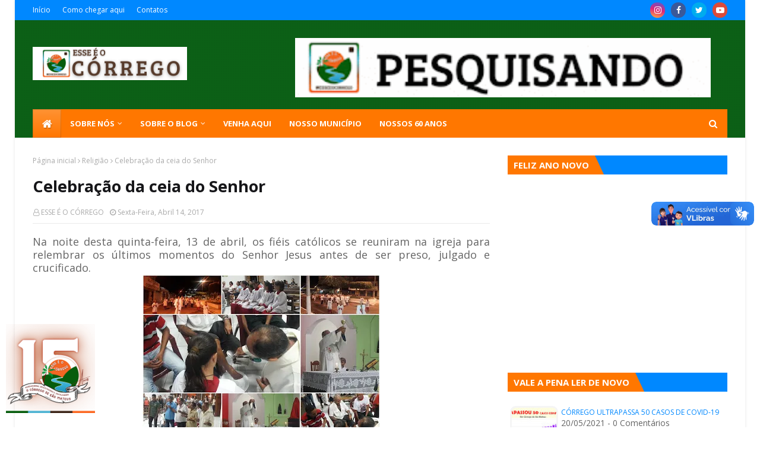

--- FILE ---
content_type: text/javascript; charset=UTF-8
request_url: http://www.esseeocorrego.com/feeds/posts/default?alt=json-in-script&start-index=552&max-results=1&callback=random_posts
body_size: 3375
content:
// API callback
random_posts({"version":"1.0","encoding":"UTF-8","feed":{"xmlns":"http://www.w3.org/2005/Atom","xmlns$openSearch":"http://a9.com/-/spec/opensearchrss/1.0/","xmlns$blogger":"http://schemas.google.com/blogger/2008","xmlns$georss":"http://www.georss.org/georss","xmlns$gd":"http://schemas.google.com/g/2005","xmlns$thr":"http://purl.org/syndication/thread/1.0","id":{"$t":"tag:blogger.com,1999:blog-5421362332950566937"},"updated":{"$t":"2026-01-20T12:29:28.244-03:00"},"category":[{"term":"Religião"},{"term":"Esportes"},{"term":"Notícias"},{"term":"Educação"},{"term":"Coronavírus"},{"term":"Política"},{"term":"Pessoas"},{"term":"Histórias da minha terra"},{"term":"TV Córrego"},{"term":"Iniciativas"},{"term":"Saúde"},{"term":"Eleições 2020"},{"term":"Social"},{"term":"Datas Especiais"},{"term":"Eventos"},{"term":"Tradições"},{"term":"Meio Ambiente"},{"term":"infraestrutura"},{"term":"Literatura"},{"term":"Especiais"},{"term":"Ruas"},{"term":"Eleições 2016"},{"term":"Eleições 2024"},{"term":"Especial 7 anos"},{"term":"Timbaúba"},{"term":"Diversão"},{"term":"Eleições 2018"},{"term":"Caminho da Cruz"},{"term":"Cultura"},{"term":"Arte"},{"term":"Economia"},{"term":"Assuntos diversos"},{"term":"Lagoa de Onça"},{"term":"Parabéns"},{"term":"Histórias"},{"term":"Eleições 2022"},{"term":"Memórias"},{"term":"Segurança"},{"term":"Agricultura"},{"term":"Canto Grande"},{"term":"Cidadania"},{"term":"Solidariedade"},{"term":"Informações"},{"term":"Estatísticas"},{"term":"Paturis"},{"term":"Pororocas"},{"term":"Talentos"},{"term":"Curiosidades"},{"term":"Histórias Inspiradoras"},{"term":"Homenagens"},{"term":"Eleições 2026"},{"term":"Sobre o Blog"},{"term":"Tencologia"}],"title":{"type":"text","$t":"ESSE É O CÓRREGO"},"subtitle":{"type":"html","$t":"Aqui registramos nossa história."},"link":[{"rel":"http://schemas.google.com/g/2005#feed","type":"application/atom+xml","href":"http:\/\/www.esseeocorrego.com\/feeds\/posts\/default"},{"rel":"self","type":"application/atom+xml","href":"http:\/\/www.blogger.com\/feeds\/5421362332950566937\/posts\/default?alt=json-in-script\u0026start-index=552\u0026max-results=1"},{"rel":"alternate","type":"text/html","href":"http:\/\/www.esseeocorrego.com\/"},{"rel":"hub","href":"http://pubsubhubbub.appspot.com/"},{"rel":"previous","type":"application/atom+xml","href":"http:\/\/www.blogger.com\/feeds\/5421362332950566937\/posts\/default?alt=json-in-script\u0026start-index=551\u0026max-results=1"},{"rel":"next","type":"application/atom+xml","href":"http:\/\/www.blogger.com\/feeds\/5421362332950566937\/posts\/default?alt=json-in-script\u0026start-index=553\u0026max-results=1"}],"author":[{"name":{"$t":"Juciê Gomes"},"uri":{"$t":"http:\/\/www.blogger.com\/profile\/09527006208305720613"},"email":{"$t":"noreply@blogger.com"},"gd$image":{"rel":"http://schemas.google.com/g/2005#thumbnail","width":"32","height":"24","src":"\/\/blogger.googleusercontent.com\/img\/b\/R29vZ2xl\/AVvXsEhR5FlFl50gzIcT50rMJ7nS1VnEP4NfTufmPNW9lg-0SNsSZA3jqawuQns8uocTRyvxvaiM1ODKnPpdHSXbKNMDBIX-M30dXdZBIAUFzft5M3NBp-l54IbJIRW774FXOk0\/s220\/anigif.gif"}}],"generator":{"version":"7.00","uri":"http://www.blogger.com","$t":"Blogger"},"openSearch$totalResults":{"$t":"1702"},"openSearch$startIndex":{"$t":"552"},"openSearch$itemsPerPage":{"$t":"1"},"entry":[{"id":{"$t":"tag:blogger.com,1999:blog-5421362332950566937.post-4837250541157087996"},"published":{"$t":"2021-05-20T20:44:00.002-03:00"},"updated":{"$t":"2022-01-01T21:36:06.070-03:00"},"category":[{"scheme":"http://www.blogger.com/atom/ns#","term":"Coronavírus"}],"title":{"type":"text","$t":"Córrego ULTRAPASSA 50 CASOS de Covid-19"},"content":{"type":"html","$t":"\u003Cdiv style=\"text-align: justify;\"\u003E\u003Cspan style=\"font-size: large;\"\u003EA comunidade de Córrego de São Mateus ultrapassou hoje os 50 casos confirmados de pessoas com Covid-19.\u003C\/span\u003E\u003C\/div\u003E\u003Cdiv style=\"text-align: justify;\"\u003E\u003Cdiv class=\"separator\" style=\"clear: both; text-align: center;\"\u003E\u003Ca href=\"https:\/\/blogger.googleusercontent.com\/img\/b\/R29vZ2xl\/AVvXsEiObRNe-JdGYTfFnTPx9h1PT0o8JsXMFYUo2fRYUcYYSjgcJj-HcDex18RA3p317DF1bNmT8xVyTtZnSj5DYHJrysSnt3PgGTvsJv-QQUbwahRnJBkuXkA1STj9RZSSRMcmePaUWXfL0s4\/s1920\/210520+-+50+casos.jpg\" style=\"margin-left: 1em; margin-right: 1em;\"\u003E\u003Cimg border=\"0\" data-original-height=\"1080\" data-original-width=\"1920\" height=\"225\" src=\"https:\/\/blogger.googleusercontent.com\/img\/b\/R29vZ2xl\/AVvXsEiObRNe-JdGYTfFnTPx9h1PT0o8JsXMFYUo2fRYUcYYSjgcJj-HcDex18RA3p317DF1bNmT8xVyTtZnSj5DYHJrysSnt3PgGTvsJv-QQUbwahRnJBkuXkA1STj9RZSSRMcmePaUWXfL0s4\/w400-h225\/210520+-+50+casos.jpg\" width=\"400\" \/\u003E\u003C\/a\u003E\u003C\/div\u003E\u003C\/div\u003E\u003Cdiv style=\"text-align: justify;\"\u003E\u003Cspan style=\"font-size: large;\"\u003EDe acordo com os boletins epidemiológicos divulgados pela Secretaria Municipal de Saúde em nossa comunidade \u003Cb\u003E59 pessoas\u003C\/b\u003E testaram positivo para Covid-19 desde o início da contagem que começou em março do de 2020.\u003C\/span\u003E\u003C\/div\u003E\u003Cdiv style=\"text-align: justify;\"\u003E\u003Cspan style=\"font-size: large;\"\u003E\u003Cbr \/\u003E\u003C\/span\u003E\u003C\/div\u003E\u003Cdiv style=\"text-align: justify;\"\u003E\u003Cspan style=\"font-size: large;\"\u003EOs dados ainda indicam que:\u003C\/span\u003E\u003C\/div\u003E\u003Cdiv style=\"text-align: justify;\"\u003E\u003Cspan style=\"font-size: large;\"\u003E\u003Cbr \/\u003E\u003C\/span\u003E\u003C\/div\u003E\u003Cdiv style=\"text-align: justify;\"\u003E\u003Cspan style=\"font-size: large;\"\u003E\u003Cdiv\u003E\u003Cul\u003E\u003Cli\u003EEntre abril e dezembro do ano passado somaram-se apenas 9 casos.\u003C\/li\u003E\u003Cli\u003EAté o dia 13 de maio desse ano os casos confirmados chegaram a 46.\u003C\/li\u003E\u003Cli\u003EDe 10 de janeiro à 13 de maio desse ano foram contabilizados 37 casos.\u003C\/li\u003E\u003Cli\u003EEm um mês (13\/04 à 13\/05) 21 pessoas testaram positivo para Covid-19.\u003C\/li\u003E\u003Cli\u003EA média de infectados por dia é de duas pessoas.\u003C\/li\u003E\u003Cli\u003EEm três dias (17 a 20\/05) foram contabilizados 12 casos positivos.\u003C\/li\u003E\u003C\/ul\u003E\u003C\/div\u003E\u003Cdiv\u003E\u003Cbr \/\u003E\u003C\/div\u003E\u003Cdiv\u003EDe acordo com as conversas dos grupos de WhatsApp da comunidade existem pessoas que sentem os sintomas da Covid mas não procuram orientação médica e não se isolam. Esse pode ser um dos maiores motivos do aumento de casos nesses últimos dias.\u003C\/div\u003E\u003Cdiv\u003E\u003Cbr \/\u003E\u003C\/div\u003E\u003Cdiv\u003E\u003Cdiv style=\"border: 0px; font: inherit; margin: 0px; padding: 0px; vertical-align: baseline;\"\u003E\u003Cspan style=\"background-color: #04ff00; border: 0px; font-family: inherit; font-size: large; font-stretch: inherit; font-style: inherit; font-variant: inherit; font-weight: inherit; line-height: inherit; margin: 0px; padding: 0px; vertical-align: baseline;\"\u003EConfira algumas oportunidades para gerar renda em casa.\u003C\/span\u003E\u003C\/div\u003E\u003Cdiv style=\"border: 0px; font: inherit; margin: 0px; padding: 0px; vertical-align: baseline;\"\u003E\u003Ca href=\"https:\/\/go.hotmart.com\/L51675386B\" style=\"border: 0px; color: #36a3c9; font: inherit; margin: 0px; outline: none; padding: 0px; text-decoration-line: none; transition: all 0.25s ease 0s; vertical-align: baseline;\" target=\"_blank\"\u003E\u003Cspan style=\"border: 0px; font-family: inherit; font-size: medium; font-stretch: inherit; font-style: inherit; font-variant: inherit; font-weight: inherit; line-height: inherit; margin: 0px; padding: 0px; vertical-align: baseline;\"\u003EDecoração de unhas\u003C\/span\u003E\u003C\/a\u003E\u003C\/div\u003E\u003Cdiv style=\"border: 0px; font: inherit; margin: 0px; padding: 0px; vertical-align: baseline;\"\u003E\u003Ca href=\"https:\/\/go.hotmart.com\/D51904857E\" style=\"border: 0px; color: #36a3c9; font: inherit; margin: 0px; outline: none; padding: 0px; text-decoration-line: none; transition: all 0.25s ease 0s; vertical-align: baseline;\" target=\"_blank\"\u003E\u003Cspan style=\"border: 0px; font-family: inherit; font-size: medium; font-stretch: inherit; font-style: inherit; font-variant: inherit; font-weight: inherit; line-height: inherit; margin: 0px; padding: 0px; vertical-align: baseline;\"\u003EBanho de Gel\u003C\/span\u003E\u003C\/a\u003E\u003C\/div\u003E\u003Cdiv style=\"border: 0px; font: inherit; margin: 0px; padding: 0px; vertical-align: baseline;\"\u003E\u003Ca href=\"https:\/\/go.hotmart.com\/M51674580V\" style=\"border: 0px; color: #36a3c9; font: inherit; margin: 0px; outline: none; padding: 0px; text-decoration-line: none; transition: all 0.25s ease 0s; vertical-align: baseline;\" target=\"_blank\"\u003E\u003Cspan style=\"border: 0px; font-family: inherit; font-size: medium; font-stretch: inherit; font-style: inherit; font-variant: inherit; font-weight: inherit; line-height: inherit; margin: 0px; padding: 0px; vertical-align: baseline;\"\u003EAlongamento de unhas\u003C\/span\u003E\u003C\/a\u003E\u003C\/div\u003E\u003Cdiv style=\"border: 0px; font: inherit; margin: 0px; padding: 0px; vertical-align: baseline;\"\u003E\u003Ca href=\"https:\/\/go.hotmart.com\/I51675140D\" style=\"border: 0px; color: #36a3c9; font: inherit; margin: 0px; outline: none; padding: 0px; text-decoration-line: none; transition: all 0.25s ease 0s; vertical-align: baseline;\" target=\"_blank\"\u003E\u003Cspan style=\"border: 0px; font-family: inherit; font-size: medium; font-stretch: inherit; font-style: inherit; font-variant: inherit; font-weight: inherit; line-height: inherit; margin: 0px; padding: 0px; vertical-align: baseline;\"\u003EGanhe dinheiro com Marmitex\u003C\/span\u003E\u003C\/a\u003E\u003C\/div\u003E\u003Cdiv style=\"border: 0px; font: inherit; margin: 0px; padding: 0px; vertical-align: baseline;\"\u003E\u003Cspan style=\"border: 0px; font: inherit; margin: 0px; padding: 0px; vertical-align: baseline;\"\u003E\u003Cbr style=\"margin: 0px; padding: 0px;\" \/\u003E\u003C\/span\u003E\u003C\/div\u003E\u003Cdiv style=\"border: 0px; font: inherit; margin: 0px; padding: 0px; vertical-align: baseline;\"\u003E\u003Cdiv style=\"background-color: white; border: 0px; font: inherit; margin: 0px; padding: 0px; vertical-align: baseline;\"\u003E\u003Cspan style=\"border: 0px; font: inherit; margin: 0px; padding: 0px; vertical-align: baseline;\"\u003E\u003Cspan style=\"border: 0px; font: inherit; margin: 0px; padding: 0px; vertical-align: baseline;\"\u003E\u003Cspan style=\"border: 0px; font-family: inherit; font-size: medium; font-stretch: inherit; font-style: inherit; font-variant: inherit; font-weight: inherit; line-height: inherit; margin: 0px; padding: 0px; vertical-align: baseline;\"\u003EVeja essa dica:\u0026nbsp;\u003Ca href=\"https:\/\/go.hotmart.com\/X51442735S\" style=\"border: 0px; color: #36a3c9; font: inherit; margin: 0px; outline: none; padding: 0px; text-decoration-line: none; transition: all 0.25s ease 0s; vertical-align: baseline;\"\u003Ehttps:\/\/go.hotmart.com\/X51442735S\u003C\/a\u003E\u003C\/span\u003E\u003C\/span\u003E\u003C\/span\u003E\u003C\/div\u003E\u003Cdiv style=\"background-color: white; border: 0px; font: inherit; margin: 0px; padding: 0px; vertical-align: baseline;\"\u003E\u003Cspan style=\"border: 0px; font: inherit; margin: 0px; padding: 0px; vertical-align: baseline;\"\u003E\u003Cspan style=\"border: 0px; font: inherit; margin: 0px; padding: 0px; vertical-align: baseline;\"\u003E\u003Cspan style=\"border: 0px; font-family: inherit; font-size: medium; font-stretch: inherit; font-style: inherit; font-variant: inherit; font-weight: inherit; line-height: inherit; margin: 0px; padding: 0px; vertical-align: baseline;\"\u003E\u003Cspan style=\"background-color: #fcff01; border: 0px; font: inherit; margin: 0px; padding: 0px; vertical-align: baseline;\"\u003EPromoção por tempo limitado:\u003C\/span\u003E\u003Cspan style=\"border: 0px; color: #444444; font: inherit; margin: 0px; padding: 0px; vertical-align: baseline;\"\u003E\u0026nbsp;\u003C\/span\u003E\u003Ca href=\"https:\/\/go.hotmart.com\/X51442735S?ap=2be5\" style=\"border: 0px; color: #36a3c9; font: inherit; margin: 0px; outline: none; padding: 0px; text-decoration-line: none; transition: all 0.25s ease 0s; vertical-align: baseline;\"\u003Ehttps:\/\/go.hotmart.com\/X51442735S?ap=2be5\u003C\/a\u003E\u003C\/span\u003E\u003C\/span\u003E\u003C\/span\u003E\u003C\/div\u003E\u003C\/div\u003E\u003Cdiv style=\"border: 0px; font: inherit; margin: 0px; padding: 0px; vertical-align: baseline;\"\u003E\u003Cbr style=\"background-color: white; color: #444444; font-family: Montserrat, sans-serif; font-size: 14px; margin: 0px; padding: 0px;\" \/\u003E\u003C\/div\u003E\u003C\/div\u003E\u003C\/span\u003E\u003C\/div\u003E"},"link":[{"rel":"replies","type":"application/atom+xml","href":"http:\/\/www.esseeocorrego.com\/feeds\/4837250541157087996\/comments\/default","title":"Postar comentários"},{"rel":"replies","type":"text/html","href":"http:\/\/www.blogger.com\/comment\/fullpage\/post\/5421362332950566937\/4837250541157087996?isPopup=true","title":"0 Comentários"},{"rel":"edit","type":"application/atom+xml","href":"http:\/\/www.blogger.com\/feeds\/5421362332950566937\/posts\/default\/4837250541157087996"},{"rel":"self","type":"application/atom+xml","href":"http:\/\/www.blogger.com\/feeds\/5421362332950566937\/posts\/default\/4837250541157087996"},{"rel":"alternate","type":"text/html","href":"http:\/\/www.esseeocorrego.com\/2021\/05\/corrego-ultrapassa-50-casos-de-covid-19.html","title":"Córrego ULTRAPASSA 50 CASOS de Covid-19"}],"author":[{"name":{"$t":"ESSE É O CÓRREGO"},"uri":{"$t":"http:\/\/www.blogger.com\/profile\/03087748470028433040"},"email":{"$t":"noreply@blogger.com"},"gd$image":{"rel":"http://schemas.google.com/g/2005#thumbnail","width":"32","height":"30","src":"\/\/blogger.googleusercontent.com\/img\/b\/R29vZ2xl\/AVvXsEhtzK3m_ImtODptmZAwviD0o2dYb3g7X8ayfUukGVXEL9WpEeWh3G7Bn1IqGliTNEyzE16S6LS1ivs7apemvoXnbOIkuSiH1kfSqN6Rrzc5FjTxyfHij6IXyIjBHAAqQA\/s220\/LOGO+2017+REDONDO+TPT.png"}}],"media$thumbnail":{"xmlns$media":"http://search.yahoo.com/mrss/","url":"https:\/\/blogger.googleusercontent.com\/img\/b\/R29vZ2xl\/AVvXsEiObRNe-JdGYTfFnTPx9h1PT0o8JsXMFYUo2fRYUcYYSjgcJj-HcDex18RA3p317DF1bNmT8xVyTtZnSj5DYHJrysSnt3PgGTvsJv-QQUbwahRnJBkuXkA1STj9RZSSRMcmePaUWXfL0s4\/s72-w400-h225-c\/210520+-+50+casos.jpg","height":"72","width":"72"},"thr$total":{"$t":"0"}}]}});

--- FILE ---
content_type: text/javascript; charset=UTF-8
request_url: http://www.esseeocorrego.com/feeds/posts/default?alt=json-in-script&max-results=0&callback=totalposts
body_size: 1301
content:
// API callback
totalposts({"version":"1.0","encoding":"UTF-8","feed":{"xmlns":"http://www.w3.org/2005/Atom","xmlns$openSearch":"http://a9.com/-/spec/opensearchrss/1.0/","xmlns$blogger":"http://schemas.google.com/blogger/2008","xmlns$georss":"http://www.georss.org/georss","xmlns$gd":"http://schemas.google.com/g/2005","xmlns$thr":"http://purl.org/syndication/thread/1.0","id":{"$t":"tag:blogger.com,1999:blog-5421362332950566937"},"updated":{"$t":"2026-01-20T12:29:28.244-03:00"},"category":[{"term":"Religião"},{"term":"Esportes"},{"term":"Notícias"},{"term":"Educação"},{"term":"Coronavírus"},{"term":"Política"},{"term":"Pessoas"},{"term":"Histórias da minha terra"},{"term":"TV Córrego"},{"term":"Iniciativas"},{"term":"Saúde"},{"term":"Eleições 2020"},{"term":"Social"},{"term":"Datas Especiais"},{"term":"Eventos"},{"term":"Tradições"},{"term":"Meio Ambiente"},{"term":"infraestrutura"},{"term":"Literatura"},{"term":"Especiais"},{"term":"Ruas"},{"term":"Eleições 2016"},{"term":"Eleições 2024"},{"term":"Especial 7 anos"},{"term":"Timbaúba"},{"term":"Diversão"},{"term":"Eleições 2018"},{"term":"Caminho da Cruz"},{"term":"Cultura"},{"term":"Arte"},{"term":"Economia"},{"term":"Assuntos diversos"},{"term":"Lagoa de Onça"},{"term":"Parabéns"},{"term":"Histórias"},{"term":"Eleições 2022"},{"term":"Memórias"},{"term":"Segurança"},{"term":"Agricultura"},{"term":"Canto Grande"},{"term":"Cidadania"},{"term":"Solidariedade"},{"term":"Informações"},{"term":"Estatísticas"},{"term":"Paturis"},{"term":"Pororocas"},{"term":"Talentos"},{"term":"Curiosidades"},{"term":"Histórias Inspiradoras"},{"term":"Homenagens"},{"term":"Eleições 2026"},{"term":"Sobre o Blog"},{"term":"Tencologia"}],"title":{"type":"text","$t":"ESSE É O CÓRREGO"},"subtitle":{"type":"html","$t":"Aqui registramos nossa história."},"link":[{"rel":"http://schemas.google.com/g/2005#feed","type":"application/atom+xml","href":"http:\/\/www.esseeocorrego.com\/feeds\/posts\/default"},{"rel":"self","type":"application/atom+xml","href":"http:\/\/www.blogger.com\/feeds\/5421362332950566937\/posts\/default?alt=json-in-script\u0026max-results=0"},{"rel":"alternate","type":"text/html","href":"http:\/\/www.esseeocorrego.com\/"},{"rel":"hub","href":"http://pubsubhubbub.appspot.com/"}],"author":[{"name":{"$t":"Juciê Gomes"},"uri":{"$t":"http:\/\/www.blogger.com\/profile\/09527006208305720613"},"email":{"$t":"noreply@blogger.com"},"gd$image":{"rel":"http://schemas.google.com/g/2005#thumbnail","width":"32","height":"24","src":"\/\/blogger.googleusercontent.com\/img\/b\/R29vZ2xl\/AVvXsEhR5FlFl50gzIcT50rMJ7nS1VnEP4NfTufmPNW9lg-0SNsSZA3jqawuQns8uocTRyvxvaiM1ODKnPpdHSXbKNMDBIX-M30dXdZBIAUFzft5M3NBp-l54IbJIRW774FXOk0\/s220\/anigif.gif"}}],"generator":{"version":"7.00","uri":"http://www.blogger.com","$t":"Blogger"},"openSearch$totalResults":{"$t":"1702"},"openSearch$startIndex":{"$t":"1"},"openSearch$itemsPerPage":{"$t":"0"}}});

--- FILE ---
content_type: text/javascript; charset=UTF-8
request_url: http://www.esseeocorrego.com/feeds/posts/default?alt=json-in-script&start-index=1407&max-results=1&callback=random_posts
body_size: 3305
content:
// API callback
random_posts({"version":"1.0","encoding":"UTF-8","feed":{"xmlns":"http://www.w3.org/2005/Atom","xmlns$openSearch":"http://a9.com/-/spec/opensearchrss/1.0/","xmlns$blogger":"http://schemas.google.com/blogger/2008","xmlns$georss":"http://www.georss.org/georss","xmlns$gd":"http://schemas.google.com/g/2005","xmlns$thr":"http://purl.org/syndication/thread/1.0","id":{"$t":"tag:blogger.com,1999:blog-5421362332950566937"},"updated":{"$t":"2026-01-20T12:29:28.244-03:00"},"category":[{"term":"Religião"},{"term":"Esportes"},{"term":"Notícias"},{"term":"Educação"},{"term":"Coronavírus"},{"term":"Política"},{"term":"Pessoas"},{"term":"Histórias da minha terra"},{"term":"TV Córrego"},{"term":"Iniciativas"},{"term":"Saúde"},{"term":"Eleições 2020"},{"term":"Social"},{"term":"Datas Especiais"},{"term":"Eventos"},{"term":"Tradições"},{"term":"Meio Ambiente"},{"term":"infraestrutura"},{"term":"Literatura"},{"term":"Especiais"},{"term":"Ruas"},{"term":"Eleições 2016"},{"term":"Eleições 2024"},{"term":"Especial 7 anos"},{"term":"Timbaúba"},{"term":"Diversão"},{"term":"Eleições 2018"},{"term":"Caminho da Cruz"},{"term":"Cultura"},{"term":"Arte"},{"term":"Economia"},{"term":"Assuntos diversos"},{"term":"Lagoa de Onça"},{"term":"Parabéns"},{"term":"Histórias"},{"term":"Eleições 2022"},{"term":"Memórias"},{"term":"Segurança"},{"term":"Agricultura"},{"term":"Canto Grande"},{"term":"Cidadania"},{"term":"Solidariedade"},{"term":"Informações"},{"term":"Estatísticas"},{"term":"Paturis"},{"term":"Pororocas"},{"term":"Talentos"},{"term":"Curiosidades"},{"term":"Histórias Inspiradoras"},{"term":"Homenagens"},{"term":"Eleições 2026"},{"term":"Sobre o Blog"},{"term":"Tencologia"}],"title":{"type":"text","$t":"ESSE É O CÓRREGO"},"subtitle":{"type":"html","$t":"Aqui registramos nossa história."},"link":[{"rel":"http://schemas.google.com/g/2005#feed","type":"application/atom+xml","href":"http:\/\/www.esseeocorrego.com\/feeds\/posts\/default"},{"rel":"self","type":"application/atom+xml","href":"http:\/\/www.blogger.com\/feeds\/5421362332950566937\/posts\/default?alt=json-in-script\u0026start-index=1407\u0026max-results=1"},{"rel":"alternate","type":"text/html","href":"http:\/\/www.esseeocorrego.com\/"},{"rel":"hub","href":"http://pubsubhubbub.appspot.com/"},{"rel":"previous","type":"application/atom+xml","href":"http:\/\/www.blogger.com\/feeds\/5421362332950566937\/posts\/default?alt=json-in-script\u0026start-index=1406\u0026max-results=1"},{"rel":"next","type":"application/atom+xml","href":"http:\/\/www.blogger.com\/feeds\/5421362332950566937\/posts\/default?alt=json-in-script\u0026start-index=1408\u0026max-results=1"}],"author":[{"name":{"$t":"Juciê Gomes"},"uri":{"$t":"http:\/\/www.blogger.com\/profile\/09527006208305720613"},"email":{"$t":"noreply@blogger.com"},"gd$image":{"rel":"http://schemas.google.com/g/2005#thumbnail","width":"32","height":"24","src":"\/\/blogger.googleusercontent.com\/img\/b\/R29vZ2xl\/AVvXsEhR5FlFl50gzIcT50rMJ7nS1VnEP4NfTufmPNW9lg-0SNsSZA3jqawuQns8uocTRyvxvaiM1ODKnPpdHSXbKNMDBIX-M30dXdZBIAUFzft5M3NBp-l54IbJIRW774FXOk0\/s220\/anigif.gif"}}],"generator":{"version":"7.00","uri":"http://www.blogger.com","$t":"Blogger"},"openSearch$totalResults":{"$t":"1702"},"openSearch$startIndex":{"$t":"1407"},"openSearch$itemsPerPage":{"$t":"1"},"entry":[{"id":{"$t":"tag:blogger.com,1999:blog-5421362332950566937.post-5524593085341703191"},"published":{"$t":"2015-06-15T17:27:00.000-03:00"},"updated":{"$t":"2015-06-19T17:27:53.688-03:00"},"category":[{"scheme":"http://www.blogger.com/atom/ns#","term":"Parabéns"},{"scheme":"http://www.blogger.com/atom/ns#","term":"Pessoas"}],"title":{"type":"text","$t":"Feliz aniversário Pastor Enock"},"content":{"type":"html","$t":"\u003Cdiv style=\"text-align: justify;\"\u003E\n\u003Cspan style=\"font-size: large;\"\u003EO site ESSE É O CÓRREGO parabeniza hoje o Pastor da Assembleia de Deus, Enock Vitorino de Farias.\u003C\/span\u003E\u003C\/div\u003E\n\u003Cdiv style=\"text-align: justify;\"\u003E\n\u003Cspan style=\"font-size: large;\"\u003E\u003Cbr \/\u003E\u003C\/span\u003E\u003C\/div\u003E\n\u003Cdiv class=\"separator\" style=\"clear: both; text-align: center;\"\u003E\n\u003Ca href=\"https:\/\/blogger.googleusercontent.com\/img\/b\/R29vZ2xl\/AVvXsEgiUebDKwXl0Cm4T0HhwcfGe2KLk2D2oVBYP19GVHu7mXBuSAgN9qXTcYnZ0pRHhCXqQb5GBoA8_yZkcq_jDr9UiwpLyWn5gGWrTT3usMZZweRvqTnkx6Oys53yQPcnCvRX7tTnM088DsQ\/s1600\/11351219_829165453833998_6253449328850051568_n.jpg\" imageanchor=\"1\" style=\"clear: left; float: left; margin-bottom: 1em; margin-right: 1em;\"\u003E\u003Cimg border=\"0\" height=\"222\" src=\"https:\/\/blogger.googleusercontent.com\/img\/b\/R29vZ2xl\/AVvXsEgiUebDKwXl0Cm4T0HhwcfGe2KLk2D2oVBYP19GVHu7mXBuSAgN9qXTcYnZ0pRHhCXqQb5GBoA8_yZkcq_jDr9UiwpLyWn5gGWrTT3usMZZweRvqTnkx6Oys53yQPcnCvRX7tTnM088DsQ\/s320\/11351219_829165453833998_6253449328850051568_n.jpg\" width=\"320\" \/\u003E\u003C\/a\u003E\u003C\/div\u003E\n\u003Cdiv style=\"text-align: justify;\"\u003E\n\u003Cspan style=\"font-size: large;\"\u003EO Pastor Enock é natural da comunidade de Queimadas (João Câmara). Já pastoreou várias igrejas no Estado e desde Fevereiro de 2014 está em Córrego de São Mateus. Uma de suas obras foi a ampliação do templo e a construção de um local para eventos ao lado da igreja.\u003C\/span\u003E\u003C\/div\u003E\n\u003Cdiv style=\"text-align: justify;\"\u003E\n\u003Cspan style=\"font-size: large;\"\u003E\u003Cbr \/\u003E\u003C\/span\u003E\u003C\/div\u003E\n\u003Cdiv style=\"text-align: justify;\"\u003E\n\u003Cspan style=\"font-size: large;\"\u003EO Pastor Enock é uma pessoa simples que tem cativado os moradores de Córrego. No culto de aniversário, que aconteceu neste domingo, 14 de junho, muitas pessoas deram bom testemunho de sua pessoa.\u003C\/span\u003E\u003C\/div\u003E\n\u003Cdiv style=\"text-align: justify;\"\u003E\n\u003Cspan style=\"font-size: large;\"\u003E\u003Cbr \/\u003E\u003C\/span\u003E\u003C\/div\u003E\n\u003Cdiv style=\"text-align: justify;\"\u003E\n\u003Cspan style=\"font-size: large;\"\u003EO culto foi dirigido pelo Pastor Bonifácio contando com homenagens e apresentações teatrais. O Pastor Enock expressou sua alegria em poder comemorar mais um ano de vida com a igreja de Córrego e agradeceu a igreja pelo cuidado dedicado a sua família.\u003C\/span\u003E\u003C\/div\u003E\n\u003Cdiv class=\"separator\" style=\"clear: both; font-size: x-large; text-align: center;\"\u003E\n\u003Ca href=\"https:\/\/blogger.googleusercontent.com\/img\/b\/R29vZ2xl\/AVvXsEgRtU2lByNiRADlxLBuQo5YSEnvH6qqJp8pWJrijzS_boSeL9OOZYAqiCklpRuSYT9dmIxq-4sdxBnu-_yhZ5Qe7xCffGSmT6a3OOlz6K3ksNr-lacVVVrOuxfmBpH_91TVLFPR8rI1K5Q\/s1600\/DSC01883.JPG\" imageanchor=\"1\" style=\"margin-left: 1em; margin-right: 1em;\"\u003E\u003Cimg border=\"0\" height=\"240\" src=\"https:\/\/blogger.googleusercontent.com\/img\/b\/R29vZ2xl\/AVvXsEgRtU2lByNiRADlxLBuQo5YSEnvH6qqJp8pWJrijzS_boSeL9OOZYAqiCklpRuSYT9dmIxq-4sdxBnu-_yhZ5Qe7xCffGSmT6a3OOlz6K3ksNr-lacVVVrOuxfmBpH_91TVLFPR8rI1K5Q\/s320\/DSC01883.JPG\" width=\"320\" \/\u003E\u003C\/a\u003E\u003C\/div\u003E\n\u003Cdiv style=\"font-size: x-large;\"\u003E\n\u003Cbr \/\u003E\u003C\/div\u003E\n\u003Cdiv class=\"separator\" style=\"clear: both; font-size: x-large; text-align: center;\"\u003E\n\u003Ca href=\"https:\/\/blogger.googleusercontent.com\/img\/b\/R29vZ2xl\/AVvXsEj1wuzShj_9Zzj3mpWQPqlCZWUtFA4JPBLAg17Pc9EMg-qxZhkBM9wRk9zByRMyNzshJq9U9im5qN_z8oQaeWAUuEizs4k1eWKirgGUqXPDq7q41_KKrItDEbGf8I3Bb8JZj-fFr9oyDUU\/s1600\/DSC01901.JPG\" imageanchor=\"1\" style=\"margin-left: 1em; margin-right: 1em;\"\u003E\u003Cimg border=\"0\" height=\"240\" src=\"https:\/\/blogger.googleusercontent.com\/img\/b\/R29vZ2xl\/AVvXsEj1wuzShj_9Zzj3mpWQPqlCZWUtFA4JPBLAg17Pc9EMg-qxZhkBM9wRk9zByRMyNzshJq9U9im5qN_z8oQaeWAUuEizs4k1eWKirgGUqXPDq7q41_KKrItDEbGf8I3Bb8JZj-fFr9oyDUU\/s320\/DSC01901.JPG\" width=\"320\" \/\u003E\u003C\/a\u003E\u003C\/div\u003E\n\u003Cdiv style=\"font-size: x-large;\"\u003E\n\u003Cbr \/\u003E\u003C\/div\u003E\n\u003Cdiv class=\"separator\" style=\"clear: both; font-size: x-large; text-align: center;\"\u003E\n\u003Ca href=\"https:\/\/blogger.googleusercontent.com\/img\/b\/R29vZ2xl\/AVvXsEhLu8O37KXup8X4mU6AB5RUx3xDnF_wJW_Er_N1ohIKEl1Qjr7-dN-dGoQTKWQREoYwiLEDB5yqE0S865zS_FNtsaehs8i4M60TkjLJJphjaj51P86C91B8xTJShfIM8OTGd_S8N3pbh5g\/s1600\/DSC01906.JPG\" imageanchor=\"1\" style=\"margin-left: 1em; margin-right: 1em;\"\u003E\u003Cimg border=\"0\" height=\"240\" src=\"https:\/\/blogger.googleusercontent.com\/img\/b\/R29vZ2xl\/AVvXsEhLu8O37KXup8X4mU6AB5RUx3xDnF_wJW_Er_N1ohIKEl1Qjr7-dN-dGoQTKWQREoYwiLEDB5yqE0S865zS_FNtsaehs8i4M60TkjLJJphjaj51P86C91B8xTJShfIM8OTGd_S8N3pbh5g\/s320\/DSC01906.JPG\" width=\"320\" \/\u003E\u003C\/a\u003E\u003C\/div\u003E\n\u003Cdiv style=\"font-size: x-large;\"\u003E\n\u003Cbr \/\u003E\u003C\/div\u003E\n\u003Cdiv class=\"separator\" style=\"clear: both; font-size: x-large; text-align: center;\"\u003E\n\u003Ca href=\"https:\/\/blogger.googleusercontent.com\/img\/b\/R29vZ2xl\/AVvXsEij4QKhSv_qWF-5MRa7UGokWPAoLOsiiDM4sMSa82EHPT3kIv9mv49DNShHp_JaevrhYFowGqYQ6o897sQOne5rDz7u3z8HLI7ysRaBVMNWbjcJfyyXuMfCV5dHXc-YD_sNpkBIRgGhnnc\/s1600\/DSC01907.JPG\" imageanchor=\"1\" style=\"margin-left: 1em; margin-right: 1em;\"\u003E\u003Cimg border=\"0\" height=\"240\" src=\"https:\/\/blogger.googleusercontent.com\/img\/b\/R29vZ2xl\/AVvXsEij4QKhSv_qWF-5MRa7UGokWPAoLOsiiDM4sMSa82EHPT3kIv9mv49DNShHp_JaevrhYFowGqYQ6o897sQOne5rDz7u3z8HLI7ysRaBVMNWbjcJfyyXuMfCV5dHXc-YD_sNpkBIRgGhnnc\/s320\/DSC01907.JPG\" width=\"320\" \/\u003E\u003C\/a\u003E\u003C\/div\u003E\n\u003Cdiv style=\"font-size: x-large;\"\u003E\n\u003Cbr \/\u003E\u003C\/div\u003E\n\u003Cdiv class=\"separator\" style=\"clear: both; font-size: x-large; text-align: center;\"\u003E\n\u003Ca href=\"https:\/\/blogger.googleusercontent.com\/img\/b\/R29vZ2xl\/AVvXsEiGWRTT3yiDvp1I3O_dmR6ZUunlRuYOtM6wKefxqMeRv3u_yEkMooyWnwCVMrA2GyQLJHtyHsUkDwJPRwXaTzAOxfsfmXd4d-ne-E3ux8wmAY_ZsQC2Gd1OgyOi7YS0re_nREyirbZ9t7U\/s1600\/DSC01910.JPG\" imageanchor=\"1\" style=\"margin-left: 1em; margin-right: 1em;\"\u003E\u003Cimg border=\"0\" height=\"240\" src=\"https:\/\/blogger.googleusercontent.com\/img\/b\/R29vZ2xl\/AVvXsEiGWRTT3yiDvp1I3O_dmR6ZUunlRuYOtM6wKefxqMeRv3u_yEkMooyWnwCVMrA2GyQLJHtyHsUkDwJPRwXaTzAOxfsfmXd4d-ne-E3ux8wmAY_ZsQC2Gd1OgyOi7YS0re_nREyirbZ9t7U\/s320\/DSC01910.JPG\" width=\"320\" \/\u003E\u003C\/a\u003E\u003C\/div\u003E\n\u003Cdiv class=\"separator\" style=\"clear: both; font-size: x-large; text-align: center;\"\u003E\n\u003Cbr \/\u003E\u003C\/div\u003E\n\u003Cdiv class=\"separator\" style=\"clear: both; text-align: left;\"\u003E\nFotos da AD Córrego\u003C\/div\u003E\n"},"link":[{"rel":"replies","type":"application/atom+xml","href":"http:\/\/www.esseeocorrego.com\/feeds\/5524593085341703191\/comments\/default","title":"Postar comentários"},{"rel":"replies","type":"text/html","href":"http:\/\/www.blogger.com\/comment\/fullpage\/post\/5421362332950566937\/5524593085341703191?isPopup=true","title":"0 Comentários"},{"rel":"edit","type":"application/atom+xml","href":"http:\/\/www.blogger.com\/feeds\/5421362332950566937\/posts\/default\/5524593085341703191"},{"rel":"self","type":"application/atom+xml","href":"http:\/\/www.blogger.com\/feeds\/5421362332950566937\/posts\/default\/5524593085341703191"},{"rel":"alternate","type":"text/html","href":"http:\/\/www.esseeocorrego.com\/2015\/06\/feliz-aniversario-pastor-enock.html","title":"Feliz aniversário Pastor Enock"}],"author":[{"name":{"$t":"Juciê Gomes"},"uri":{"$t":"http:\/\/www.blogger.com\/profile\/09527006208305720613"},"email":{"$t":"noreply@blogger.com"},"gd$image":{"rel":"http://schemas.google.com/g/2005#thumbnail","width":"32","height":"24","src":"\/\/blogger.googleusercontent.com\/img\/b\/R29vZ2xl\/AVvXsEhR5FlFl50gzIcT50rMJ7nS1VnEP4NfTufmPNW9lg-0SNsSZA3jqawuQns8uocTRyvxvaiM1ODKnPpdHSXbKNMDBIX-M30dXdZBIAUFzft5M3NBp-l54IbJIRW774FXOk0\/s220\/anigif.gif"}}],"media$thumbnail":{"xmlns$media":"http://search.yahoo.com/mrss/","url":"https:\/\/blogger.googleusercontent.com\/img\/b\/R29vZ2xl\/AVvXsEgiUebDKwXl0Cm4T0HhwcfGe2KLk2D2oVBYP19GVHu7mXBuSAgN9qXTcYnZ0pRHhCXqQb5GBoA8_yZkcq_jDr9UiwpLyWn5gGWrTT3usMZZweRvqTnkx6Oys53yQPcnCvRX7tTnM088DsQ\/s72-c\/11351219_829165453833998_6253449328850051568_n.jpg","height":"72","width":"72"},"thr$total":{"$t":"0"}}]}});

--- FILE ---
content_type: text/javascript; charset=UTF-8
request_url: http://www.esseeocorrego.com/feeds/posts/default?alt=json-in-script&start-index=1076&max-results=1&callback=random_posts
body_size: 2380
content:
// API callback
random_posts({"version":"1.0","encoding":"UTF-8","feed":{"xmlns":"http://www.w3.org/2005/Atom","xmlns$openSearch":"http://a9.com/-/spec/opensearchrss/1.0/","xmlns$blogger":"http://schemas.google.com/blogger/2008","xmlns$georss":"http://www.georss.org/georss","xmlns$gd":"http://schemas.google.com/g/2005","xmlns$thr":"http://purl.org/syndication/thread/1.0","id":{"$t":"tag:blogger.com,1999:blog-5421362332950566937"},"updated":{"$t":"2026-01-20T12:29:28.244-03:00"},"category":[{"term":"Religião"},{"term":"Esportes"},{"term":"Notícias"},{"term":"Educação"},{"term":"Coronavírus"},{"term":"Política"},{"term":"Pessoas"},{"term":"Histórias da minha terra"},{"term":"TV Córrego"},{"term":"Iniciativas"},{"term":"Saúde"},{"term":"Eleições 2020"},{"term":"Social"},{"term":"Datas Especiais"},{"term":"Eventos"},{"term":"Tradições"},{"term":"Meio Ambiente"},{"term":"infraestrutura"},{"term":"Literatura"},{"term":"Especiais"},{"term":"Ruas"},{"term":"Eleições 2016"},{"term":"Eleições 2024"},{"term":"Especial 7 anos"},{"term":"Timbaúba"},{"term":"Diversão"},{"term":"Eleições 2018"},{"term":"Caminho da Cruz"},{"term":"Cultura"},{"term":"Arte"},{"term":"Economia"},{"term":"Assuntos diversos"},{"term":"Lagoa de Onça"},{"term":"Parabéns"},{"term":"Histórias"},{"term":"Eleições 2022"},{"term":"Memórias"},{"term":"Segurança"},{"term":"Agricultura"},{"term":"Canto Grande"},{"term":"Cidadania"},{"term":"Solidariedade"},{"term":"Informações"},{"term":"Estatísticas"},{"term":"Paturis"},{"term":"Pororocas"},{"term":"Talentos"},{"term":"Curiosidades"},{"term":"Histórias Inspiradoras"},{"term":"Homenagens"},{"term":"Eleições 2026"},{"term":"Sobre o Blog"},{"term":"Tencologia"}],"title":{"type":"text","$t":"ESSE É O CÓRREGO"},"subtitle":{"type":"html","$t":"Aqui registramos nossa história."},"link":[{"rel":"http://schemas.google.com/g/2005#feed","type":"application/atom+xml","href":"http:\/\/www.esseeocorrego.com\/feeds\/posts\/default"},{"rel":"self","type":"application/atom+xml","href":"http:\/\/www.blogger.com\/feeds\/5421362332950566937\/posts\/default?alt=json-in-script\u0026start-index=1076\u0026max-results=1"},{"rel":"alternate","type":"text/html","href":"http:\/\/www.esseeocorrego.com\/"},{"rel":"hub","href":"http://pubsubhubbub.appspot.com/"},{"rel":"previous","type":"application/atom+xml","href":"http:\/\/www.blogger.com\/feeds\/5421362332950566937\/posts\/default?alt=json-in-script\u0026start-index=1075\u0026max-results=1"},{"rel":"next","type":"application/atom+xml","href":"http:\/\/www.blogger.com\/feeds\/5421362332950566937\/posts\/default?alt=json-in-script\u0026start-index=1077\u0026max-results=1"}],"author":[{"name":{"$t":"Juciê Gomes"},"uri":{"$t":"http:\/\/www.blogger.com\/profile\/09527006208305720613"},"email":{"$t":"noreply@blogger.com"},"gd$image":{"rel":"http://schemas.google.com/g/2005#thumbnail","width":"32","height":"24","src":"\/\/blogger.googleusercontent.com\/img\/b\/R29vZ2xl\/AVvXsEhR5FlFl50gzIcT50rMJ7nS1VnEP4NfTufmPNW9lg-0SNsSZA3jqawuQns8uocTRyvxvaiM1ODKnPpdHSXbKNMDBIX-M30dXdZBIAUFzft5M3NBp-l54IbJIRW774FXOk0\/s220\/anigif.gif"}}],"generator":{"version":"7.00","uri":"http://www.blogger.com","$t":"Blogger"},"openSearch$totalResults":{"$t":"1702"},"openSearch$startIndex":{"$t":"1076"},"openSearch$itemsPerPage":{"$t":"1"},"entry":[{"id":{"$t":"tag:blogger.com,1999:blog-5421362332950566937.post-7118887440523335505"},"published":{"$t":"2017-08-14T13:30:00.000-03:00"},"updated":{"$t":"2017-08-21T23:14:15.413-03:00"},"category":[{"scheme":"http://www.blogger.com/atom/ns#","term":"Datas Especiais"}],"title":{"type":"text","$t":"Comemoração do dia dos pais"},"content":{"type":"html","$t":"\u003Cdiv style=\"text-align: justify;\"\u003E\n\u003Cspan style=\"font-size: large;\"\u003EO segundo domingo de agosto é dedicado aos pais e para comemorar esse dia escolas e igrejas realizaram algumas atividades.\u003C\/span\u003E\u003C\/div\u003E\n\u003Cdiv style=\"text-align: justify;\"\u003E\n\u003Cdiv class=\"separator\" style=\"clear: both; text-align: center;\"\u003E\n\u003Ca href=\"https:\/\/blogger.googleusercontent.com\/img\/b\/R29vZ2xl\/AVvXsEgydvt8vRA-31gcCU2etgCpFOuqOlt-fNBj3ZJTLz1CWsugKT-eTVEOO583ltkw17fov98MuE82g_z8R5nIvRBPPHdf4fQC71tJYs7ZsI72bEF_GldSBn3ljyXbven1-AaURfU6xclvY_4\/s1600\/DIA+DOS+PAIS+CHICO.jpg\" imageanchor=\"1\" style=\"margin-left: 1em; margin-right: 1em;\"\u003E\u003Cimg border=\"0\" data-original-height=\"800\" data-original-width=\"1000\" height=\"320\" src=\"https:\/\/blogger.googleusercontent.com\/img\/b\/R29vZ2xl\/AVvXsEgydvt8vRA-31gcCU2etgCpFOuqOlt-fNBj3ZJTLz1CWsugKT-eTVEOO583ltkw17fov98MuE82g_z8R5nIvRBPPHdf4fQC71tJYs7ZsI72bEF_GldSBn3ljyXbven1-AaURfU6xclvY_4\/s400\/DIA+DOS+PAIS+CHICO.jpg\" width=\"400\" \/\u003E\u003C\/a\u003E\u003C\/div\u003E\n\u003Cdiv class=\"separator\" style=\"clear: both; text-align: center;\"\u003E\n\u003Cbr \/\u003E\u003C\/div\u003E\n\u003Cspan style=\"font-size: large;\"\u003ENa escola Chicó Maria foi realizado um plantão pedagógico com a presença dos pais.\u0026nbsp;\u003C\/span\u003E\u003Cspan style=\"font-size: large;\"\u003ENa Assembléia de Deus o culto de Mocidade foi dedicado aos pais.\u003C\/span\u003E\u003C\/div\u003E\n"},"link":[{"rel":"replies","type":"application/atom+xml","href":"http:\/\/www.esseeocorrego.com\/feeds\/7118887440523335505\/comments\/default","title":"Postar comentários"},{"rel":"replies","type":"text/html","href":"http:\/\/www.blogger.com\/comment\/fullpage\/post\/5421362332950566937\/7118887440523335505?isPopup=true","title":"0 Comentários"},{"rel":"edit","type":"application/atom+xml","href":"http:\/\/www.blogger.com\/feeds\/5421362332950566937\/posts\/default\/7118887440523335505"},{"rel":"self","type":"application/atom+xml","href":"http:\/\/www.blogger.com\/feeds\/5421362332950566937\/posts\/default\/7118887440523335505"},{"rel":"alternate","type":"text/html","href":"http:\/\/www.esseeocorrego.com\/2017\/08\/comemoracao-do-dia-dos-pais.html","title":"Comemoração do dia dos pais"}],"author":[{"name":{"$t":"ESSE É O CÓRREGO"},"uri":{"$t":"http:\/\/www.blogger.com\/profile\/03087748470028433040"},"email":{"$t":"noreply@blogger.com"},"gd$image":{"rel":"http://schemas.google.com/g/2005#thumbnail","width":"32","height":"30","src":"\/\/blogger.googleusercontent.com\/img\/b\/R29vZ2xl\/AVvXsEhtzK3m_ImtODptmZAwviD0o2dYb3g7X8ayfUukGVXEL9WpEeWh3G7Bn1IqGliTNEyzE16S6LS1ivs7apemvoXnbOIkuSiH1kfSqN6Rrzc5FjTxyfHij6IXyIjBHAAqQA\/s220\/LOGO+2017+REDONDO+TPT.png"}}],"media$thumbnail":{"xmlns$media":"http://search.yahoo.com/mrss/","url":"https:\/\/blogger.googleusercontent.com\/img\/b\/R29vZ2xl\/AVvXsEgydvt8vRA-31gcCU2etgCpFOuqOlt-fNBj3ZJTLz1CWsugKT-eTVEOO583ltkw17fov98MuE82g_z8R5nIvRBPPHdf4fQC71tJYs7ZsI72bEF_GldSBn3ljyXbven1-AaURfU6xclvY_4\/s72-c\/DIA+DOS+PAIS+CHICO.jpg","height":"72","width":"72"},"thr$total":{"$t":"0"}}]}});

--- FILE ---
content_type: application/javascript
request_url: https://t.dtscout.com/pv/?_a=v&_h=esseeocorrego.com&_ss=1i6jtqt9ml&_pv=1&_ls=0&_u1=1&_u3=1&_cc=us&_pl=d&_cbid=1v9p&_cb=_dtspv.c
body_size: -280
content:
try{_dtspv.c({"b":"chrome@131"},'1v9p');}catch(e){}

--- FILE ---
content_type: text/javascript; charset=UTF-8
request_url: http://www.esseeocorrego.com/feeds/posts/default?alt=json-in-script&start-index=1262&max-results=1&callback=random_posts
body_size: 2530
content:
// API callback
random_posts({"version":"1.0","encoding":"UTF-8","feed":{"xmlns":"http://www.w3.org/2005/Atom","xmlns$openSearch":"http://a9.com/-/spec/opensearchrss/1.0/","xmlns$blogger":"http://schemas.google.com/blogger/2008","xmlns$georss":"http://www.georss.org/georss","xmlns$gd":"http://schemas.google.com/g/2005","xmlns$thr":"http://purl.org/syndication/thread/1.0","id":{"$t":"tag:blogger.com,1999:blog-5421362332950566937"},"updated":{"$t":"2026-01-20T12:29:28.244-03:00"},"category":[{"term":"Religião"},{"term":"Esportes"},{"term":"Notícias"},{"term":"Educação"},{"term":"Coronavírus"},{"term":"Política"},{"term":"Pessoas"},{"term":"Histórias da minha terra"},{"term":"TV Córrego"},{"term":"Iniciativas"},{"term":"Saúde"},{"term":"Eleições 2020"},{"term":"Social"},{"term":"Datas Especiais"},{"term":"Eventos"},{"term":"Tradições"},{"term":"Meio Ambiente"},{"term":"infraestrutura"},{"term":"Literatura"},{"term":"Especiais"},{"term":"Ruas"},{"term":"Eleições 2016"},{"term":"Eleições 2024"},{"term":"Especial 7 anos"},{"term":"Timbaúba"},{"term":"Diversão"},{"term":"Eleições 2018"},{"term":"Caminho da Cruz"},{"term":"Cultura"},{"term":"Arte"},{"term":"Economia"},{"term":"Assuntos diversos"},{"term":"Lagoa de Onça"},{"term":"Parabéns"},{"term":"Histórias"},{"term":"Eleições 2022"},{"term":"Memórias"},{"term":"Segurança"},{"term":"Agricultura"},{"term":"Canto Grande"},{"term":"Cidadania"},{"term":"Solidariedade"},{"term":"Informações"},{"term":"Estatísticas"},{"term":"Paturis"},{"term":"Pororocas"},{"term":"Talentos"},{"term":"Curiosidades"},{"term":"Histórias Inspiradoras"},{"term":"Homenagens"},{"term":"Eleições 2026"},{"term":"Sobre o Blog"},{"term":"Tencologia"}],"title":{"type":"text","$t":"ESSE É O CÓRREGO"},"subtitle":{"type":"html","$t":"Aqui registramos nossa história."},"link":[{"rel":"http://schemas.google.com/g/2005#feed","type":"application/atom+xml","href":"http:\/\/www.esseeocorrego.com\/feeds\/posts\/default"},{"rel":"self","type":"application/atom+xml","href":"http:\/\/www.blogger.com\/feeds\/5421362332950566937\/posts\/default?alt=json-in-script\u0026start-index=1262\u0026max-results=1"},{"rel":"alternate","type":"text/html","href":"http:\/\/www.esseeocorrego.com\/"},{"rel":"hub","href":"http://pubsubhubbub.appspot.com/"},{"rel":"previous","type":"application/atom+xml","href":"http:\/\/www.blogger.com\/feeds\/5421362332950566937\/posts\/default?alt=json-in-script\u0026start-index=1261\u0026max-results=1"},{"rel":"next","type":"application/atom+xml","href":"http:\/\/www.blogger.com\/feeds\/5421362332950566937\/posts\/default?alt=json-in-script\u0026start-index=1263\u0026max-results=1"}],"author":[{"name":{"$t":"Juciê Gomes"},"uri":{"$t":"http:\/\/www.blogger.com\/profile\/09527006208305720613"},"email":{"$t":"noreply@blogger.com"},"gd$image":{"rel":"http://schemas.google.com/g/2005#thumbnail","width":"32","height":"24","src":"\/\/blogger.googleusercontent.com\/img\/b\/R29vZ2xl\/AVvXsEhR5FlFl50gzIcT50rMJ7nS1VnEP4NfTufmPNW9lg-0SNsSZA3jqawuQns8uocTRyvxvaiM1ODKnPpdHSXbKNMDBIX-M30dXdZBIAUFzft5M3NBp-l54IbJIRW774FXOk0\/s220\/anigif.gif"}}],"generator":{"version":"7.00","uri":"http://www.blogger.com","$t":"Blogger"},"openSearch$totalResults":{"$t":"1702"},"openSearch$startIndex":{"$t":"1262"},"openSearch$itemsPerPage":{"$t":"1"},"entry":[{"id":{"$t":"tag:blogger.com,1999:blog-5421362332950566937.post-7092002492951632546"},"published":{"$t":"2016-09-21T08:00:00.000-03:00"},"updated":{"$t":"2016-09-21T08:00:26.597-03:00"},"category":[{"scheme":"http://www.blogger.com/atom/ns#","term":"Eleições 2016"}],"title":{"type":"text","$t":"Eleições 2016 - Rosângela de Zezinho"},"content":{"type":"html","$t":"\u003Cdiv style=\"text-align: justify;\"\u003E\n\u003Cspan style=\"font-size: large;\"\u003ECandidata pela primeira vez, Rosângela de Zezinho faz sua campanha em Córrego de São Mateus.\u003C\/span\u003E\u003C\/div\u003E\n\u003Cdiv style=\"text-align: justify;\"\u003E\n\u003Cspan style=\"font-size: large;\"\u003E\u003Cbr \/\u003E\u003C\/span\u003E\u003C\/div\u003E\n\u003Cdiv style=\"text-align: justify;\"\u003E\n\u003Cdiv class=\"separator\" style=\"clear: both; text-align: center;\"\u003E\n\u003Ca href=\"https:\/\/blogger.googleusercontent.com\/img\/b\/R29vZ2xl\/AVvXsEjr4_XNtODm5riIdOAajpdt5R6CoSEc0GwYezR5Z4meDldDJzN2nsrS8QqF6KKf9TU0YxIsst-U2jqobK72JMgvZUqmNSnUVRPZhmZ0loCsuV2D0aVNDOmeM8jMF5-DatSQ9VB2Fa3cE4I\/s1600\/digitalizar0005.jpg\" imageanchor=\"1\" style=\"clear: left; float: left; margin-bottom: 1em; margin-right: 1em;\"\u003E\u003Cimg border=\"0\" height=\"223\" src=\"https:\/\/blogger.googleusercontent.com\/img\/b\/R29vZ2xl\/AVvXsEjr4_XNtODm5riIdOAajpdt5R6CoSEc0GwYezR5Z4meDldDJzN2nsrS8QqF6KKf9TU0YxIsst-U2jqobK72JMgvZUqmNSnUVRPZhmZ0loCsuV2D0aVNDOmeM8jMF5-DatSQ9VB2Fa3cE4I\/s320\/digitalizar0005.jpg\" width=\"320\" \/\u003E\u003C\/a\u003E\u003C\/div\u003E\n\u003Cspan style=\"font-size: large;\"\u003ERosângela é filha do ex-vereador Zezinho de Otacílio (In memória). O mesmo foi vereador por dois mandatos e trouxe muitos benefícios para a comunidade. Zezinho foi um dos que lutou para que a água encanada chegasse na comunidade. Na década de 90 a água foi canalizada de São Mateus até o Córrego onde foi distribuída através de chafarizes.\u003C\/span\u003E\u003C\/div\u003E\n\u003Cdiv style=\"text-align: justify;\"\u003E\n\u003Cspan style=\"font-size: large;\"\u003E\u003Cbr \/\u003E\u003C\/span\u003E\u003C\/div\u003E\n\u003Cdiv style=\"text-align: justify;\"\u003E\n\u003Cspan style=\"font-size: large;\"\u003ERosângela é candidata a vereadora pelo PR\u0026nbsp;\u003C\/span\u003E\u003Cspan style=\"font-size: large;\"\u003Eque encabeça a coligação Tempo de Reconstruir que lançou Edice e Marília como candidatas a prefeita e vice.\u003C\/span\u003E\u003C\/div\u003E\n"},"link":[{"rel":"replies","type":"application/atom+xml","href":"http:\/\/www.esseeocorrego.com\/feeds\/7092002492951632546\/comments\/default","title":"Postar comentários"},{"rel":"replies","type":"text/html","href":"http:\/\/www.blogger.com\/comment\/fullpage\/post\/5421362332950566937\/7092002492951632546?isPopup=true","title":"0 Comentários"},{"rel":"edit","type":"application/atom+xml","href":"http:\/\/www.blogger.com\/feeds\/5421362332950566937\/posts\/default\/7092002492951632546"},{"rel":"self","type":"application/atom+xml","href":"http:\/\/www.blogger.com\/feeds\/5421362332950566937\/posts\/default\/7092002492951632546"},{"rel":"alternate","type":"text/html","href":"http:\/\/www.esseeocorrego.com\/2016\/09\/eleicoes-2016-rosangela-de-zezinho.html","title":"Eleições 2016 - Rosângela de Zezinho"}],"author":[{"name":{"$t":"ESSE É O CÓRREGO"},"uri":{"$t":"http:\/\/www.blogger.com\/profile\/03087748470028433040"},"email":{"$t":"noreply@blogger.com"},"gd$image":{"rel":"http://schemas.google.com/g/2005#thumbnail","width":"32","height":"30","src":"\/\/blogger.googleusercontent.com\/img\/b\/R29vZ2xl\/AVvXsEhtzK3m_ImtODptmZAwviD0o2dYb3g7X8ayfUukGVXEL9WpEeWh3G7Bn1IqGliTNEyzE16S6LS1ivs7apemvoXnbOIkuSiH1kfSqN6Rrzc5FjTxyfHij6IXyIjBHAAqQA\/s220\/LOGO+2017+REDONDO+TPT.png"}}],"media$thumbnail":{"xmlns$media":"http://search.yahoo.com/mrss/","url":"https:\/\/blogger.googleusercontent.com\/img\/b\/R29vZ2xl\/AVvXsEjr4_XNtODm5riIdOAajpdt5R6CoSEc0GwYezR5Z4meDldDJzN2nsrS8QqF6KKf9TU0YxIsst-U2jqobK72JMgvZUqmNSnUVRPZhmZ0loCsuV2D0aVNDOmeM8jMF5-DatSQ9VB2Fa3cE4I\/s72-c\/digitalizar0005.jpg","height":"72","width":"72"},"thr$total":{"$t":"0"}}]}});

--- FILE ---
content_type: text/javascript; charset=UTF-8
request_url: http://www.esseeocorrego.com/feeds/posts/default/-/Religi%C3%A3o?alt=json-in-script&max-results=3&callback=jQuery1124004401253582379705_1768933331623&_=1768933331624
body_size: 8032
content:
// API callback
jQuery1124004401253582379705_1768933331623({"version":"1.0","encoding":"UTF-8","feed":{"xmlns":"http://www.w3.org/2005/Atom","xmlns$openSearch":"http://a9.com/-/spec/opensearchrss/1.0/","xmlns$blogger":"http://schemas.google.com/blogger/2008","xmlns$georss":"http://www.georss.org/georss","xmlns$gd":"http://schemas.google.com/g/2005","xmlns$thr":"http://purl.org/syndication/thread/1.0","id":{"$t":"tag:blogger.com,1999:blog-5421362332950566937"},"updated":{"$t":"2026-01-20T12:29:28.244-03:00"},"category":[{"term":"Religião"},{"term":"Esportes"},{"term":"Notícias"},{"term":"Educação"},{"term":"Coronavírus"},{"term":"Política"},{"term":"Pessoas"},{"term":"Histórias da minha terra"},{"term":"TV Córrego"},{"term":"Iniciativas"},{"term":"Saúde"},{"term":"Eleições 2020"},{"term":"Social"},{"term":"Datas Especiais"},{"term":"Eventos"},{"term":"Tradições"},{"term":"Meio Ambiente"},{"term":"infraestrutura"},{"term":"Literatura"},{"term":"Especiais"},{"term":"Ruas"},{"term":"Eleições 2016"},{"term":"Eleições 2024"},{"term":"Especial 7 anos"},{"term":"Timbaúba"},{"term":"Diversão"},{"term":"Eleições 2018"},{"term":"Caminho da Cruz"},{"term":"Cultura"},{"term":"Arte"},{"term":"Economia"},{"term":"Assuntos diversos"},{"term":"Lagoa de Onça"},{"term":"Parabéns"},{"term":"Histórias"},{"term":"Eleições 2022"},{"term":"Memórias"},{"term":"Segurança"},{"term":"Agricultura"},{"term":"Canto Grande"},{"term":"Cidadania"},{"term":"Solidariedade"},{"term":"Informações"},{"term":"Estatísticas"},{"term":"Paturis"},{"term":"Pororocas"},{"term":"Talentos"},{"term":"Curiosidades"},{"term":"Histórias Inspiradoras"},{"term":"Homenagens"},{"term":"Eleições 2026"},{"term":"Sobre o Blog"},{"term":"Tencologia"}],"title":{"type":"text","$t":"ESSE É O CÓRREGO"},"subtitle":{"type":"html","$t":"Aqui registramos nossa história."},"link":[{"rel":"http://schemas.google.com/g/2005#feed","type":"application/atom+xml","href":"http:\/\/www.esseeocorrego.com\/feeds\/posts\/default"},{"rel":"self","type":"application/atom+xml","href":"http:\/\/www.blogger.com\/feeds\/5421362332950566937\/posts\/default\/-\/Religi%C3%A3o?alt=json-in-script\u0026max-results=3"},{"rel":"alternate","type":"text/html","href":"http:\/\/www.esseeocorrego.com\/search\/label\/Religi%C3%A3o"},{"rel":"hub","href":"http://pubsubhubbub.appspot.com/"},{"rel":"next","type":"application/atom+xml","href":"http:\/\/www.blogger.com\/feeds\/5421362332950566937\/posts\/default\/-\/Religi%C3%A3o\/-\/Religi%C3%A3o?alt=json-in-script\u0026start-index=4\u0026max-results=3"}],"author":[{"name":{"$t":"Juciê Gomes"},"uri":{"$t":"http:\/\/www.blogger.com\/profile\/09527006208305720613"},"email":{"$t":"noreply@blogger.com"},"gd$image":{"rel":"http://schemas.google.com/g/2005#thumbnail","width":"32","height":"24","src":"\/\/blogger.googleusercontent.com\/img\/b\/R29vZ2xl\/AVvXsEhR5FlFl50gzIcT50rMJ7nS1VnEP4NfTufmPNW9lg-0SNsSZA3jqawuQns8uocTRyvxvaiM1ODKnPpdHSXbKNMDBIX-M30dXdZBIAUFzft5M3NBp-l54IbJIRW774FXOk0\/s220\/anigif.gif"}}],"generator":{"version":"7.00","uri":"http://www.blogger.com","$t":"Blogger"},"openSearch$totalResults":{"$t":"236"},"openSearch$startIndex":{"$t":"1"},"openSearch$itemsPerPage":{"$t":"3"},"entry":[{"id":{"$t":"tag:blogger.com,1999:blog-5421362332950566937.post-6691316426190529214"},"published":{"$t":"2026-01-01T12:00:00.006-03:00"},"updated":{"$t":"2026-01-01T22:49:14.016-03:00"},"category":[{"scheme":"http://www.blogger.com/atom/ns#","term":"Religião"}],"title":{"type":"text","$t":"Registros do culto de Passagem de ano na Assembleia de Deus"},"content":{"type":"html","$t":"\u003Cp style=\"text-align: justify;\"\u003E\u003Cspan style=\"font-size: large;\"\u003EComo já é tradição, fiéis e amigos se reuniram na Assembleia de Deus para participar do culto de Passagem de Ano e aguardar juntos a chegada do ano de 2026.\u003C\/span\u003E\u003C\/p\u003E\u003Cp style=\"text-align: justify;\"\u003E\u003C\/p\u003E\u003Cdiv class=\"separator\" style=\"clear: both; text-align: center;\"\u003E\u003Ca href=\"https:\/\/blogger.googleusercontent.com\/img\/b\/R29vZ2xl\/AVvXsEjgED11hwC3v5lQu1r0ivNz5w_d47fNZORtHpPxNo3vvg4Yb1W-55fOvpiqVXrFtCb9j0LPoDpmL5uDIpLouRXT3N7V3GtOtbHk-QB_m-mzZsP8mcho2EAOHoXtZgIsLi75qHftLA8Q6BST_ZfsIQVumS6mDSoQ81CioWCe8jDXqvo9T5fuBUhmwqvwCd4\/s1440\/@esseeocorrego.jpg\" style=\"margin-left: 1em; margin-right: 1em;\"\u003E\u003Cimg border=\"0\" data-original-height=\"1440\" data-original-width=\"1080\" height=\"320\" src=\"https:\/\/blogger.googleusercontent.com\/img\/b\/R29vZ2xl\/AVvXsEjgED11hwC3v5lQu1r0ivNz5w_d47fNZORtHpPxNo3vvg4Yb1W-55fOvpiqVXrFtCb9j0LPoDpmL5uDIpLouRXT3N7V3GtOtbHk-QB_m-mzZsP8mcho2EAOHoXtZgIsLi75qHftLA8Q6BST_ZfsIQVumS6mDSoQ81CioWCe8jDXqvo9T5fuBUhmwqvwCd4\/s320\/@esseeocorrego.jpg\" width=\"240\" \/\u003E\u003C\/a\u003E\u003C\/div\u003E\u003Cspan style=\"font-size: large;\"\u003E\u003Cdiv style=\"text-align: justify;\"\u003EDurante o culto, houve momentos de muitos louvores e gratidão, onde irmãos agradeceram a Deus pelas bênçãos recebidas ao longo de 2025.\u003C\/div\u003E\u003C\/span\u003E\u003Cp\u003E\u003C\/p\u003E\u003Cp style=\"text-align: justify;\"\u003E\u003Cspan style=\"font-size: large;\"\u003EPróximo à meia-noite, todas as famílias se uniram para cantar o hino tradicional da passagem de ano, em um momento emocionante que marcou a virada com oração e agradecimento.\u003C\/span\u003E\u003C\/p\u003E\u003Cp style=\"text-align: justify;\"\u003E\u003Cspan style=\"font-size: large;\"\u003EMais uma vez, a igreja ficou completamente lotada, reunindo tanto membros quanto amigos que, há muitos anos, acompanham e participam desse momento especial na Assembleia de Deus.\u003C\/span\u003E\u003C\/p\u003E\u003Cp style=\"text-align: justify;\"\u003E\u003C\/p\u003E\u003Cdiv class=\"separator\" style=\"clear: both; text-align: center;\"\u003E\u003Ca href=\"https:\/\/blogger.googleusercontent.com\/img\/b\/R29vZ2xl\/AVvXsEhclluKmrabLOmavphhBAJYHtyyORpcT5BaKbmvetoufK0VbVr0WjH4rVZy4mveyl-Kw0hfeS9bVnKZk75hS9iXTtJTzrWTJhmxKsynUYPsfvLTi7merXbMCUM2-pSA11Zfl6KUTmkjVfhjrQu-pU4bMj-SLYXKc3helhN9-mlKpzxD4CvI-3ZazchOBoc\/s1440\/@esseeocorrego%20(2).jpg\" style=\"margin-left: 1em; margin-right: 1em;\"\u003E\u003Cimg border=\"0\" data-original-height=\"1440\" data-original-width=\"1080\" height=\"320\" src=\"https:\/\/blogger.googleusercontent.com\/img\/b\/R29vZ2xl\/AVvXsEhclluKmrabLOmavphhBAJYHtyyORpcT5BaKbmvetoufK0VbVr0WjH4rVZy4mveyl-Kw0hfeS9bVnKZk75hS9iXTtJTzrWTJhmxKsynUYPsfvLTi7merXbMCUM2-pSA11Zfl6KUTmkjVfhjrQu-pU4bMj-SLYXKc3helhN9-mlKpzxD4CvI-3ZazchOBoc\/s320\/@esseeocorrego%20(2).jpg\" width=\"240\" \/\u003E\u003C\/a\u003E\u003C\/div\u003E\u003Cbr \/\u003E\u003Cdiv class=\"separator\" style=\"clear: both; text-align: center;\"\u003E\u003Ca href=\"https:\/\/blogger.googleusercontent.com\/img\/b\/R29vZ2xl\/AVvXsEijSCepKUC10udYOsv0AGGA6en8HJDRpLauksW-Y6EkNa3x_MwUJWU0SFOlSE4Dg1LHCGyqN6QjL_0bYwXDesmCWpsKsVrPxnX7gEi1iAA5BZXBkWGNbyndzpnOta8inglUYUdWXWRF4y7hwBuTsYqkmC9_bH0gsXKuI7jtbIfZRjwQ5m_sQPoh8I4zU_U\/s1440\/@esseeocorrego%20(3).jpg\" style=\"margin-left: 1em; margin-right: 1em;\"\u003E\u003Cimg border=\"0\" data-original-height=\"1440\" data-original-width=\"1080\" height=\"320\" src=\"https:\/\/blogger.googleusercontent.com\/img\/b\/R29vZ2xl\/AVvXsEijSCepKUC10udYOsv0AGGA6en8HJDRpLauksW-Y6EkNa3x_MwUJWU0SFOlSE4Dg1LHCGyqN6QjL_0bYwXDesmCWpsKsVrPxnX7gEi1iAA5BZXBkWGNbyndzpnOta8inglUYUdWXWRF4y7hwBuTsYqkmC9_bH0gsXKuI7jtbIfZRjwQ5m_sQPoh8I4zU_U\/s320\/@esseeocorrego%20(3).jpg\" width=\"240\" \/\u003E\u003C\/a\u003E\u003C\/div\u003E\u003Cbr \/\u003E\u003Cdiv class=\"separator\" style=\"clear: both; text-align: center;\"\u003E\u003Ca href=\"https:\/\/blogger.googleusercontent.com\/img\/b\/R29vZ2xl\/[base64]\/s1440\/@esseeocorrego%20(4).jpg\" style=\"margin-left: 1em; margin-right: 1em;\"\u003E\u003Cimg border=\"0\" data-original-height=\"1440\" data-original-width=\"1080\" height=\"320\" src=\"https:\/\/blogger.googleusercontent.com\/img\/b\/R29vZ2xl\/[base64]\/s320\/@esseeocorrego%20(4).jpg\" width=\"240\" \/\u003E\u003C\/a\u003E\u003C\/div\u003E\u003Cbr \/\u003E\u003Cdiv class=\"separator\" style=\"clear: both; text-align: center;\"\u003E\u003Ca href=\"https:\/\/blogger.googleusercontent.com\/img\/b\/R29vZ2xl\/AVvXsEhFGtubgPKzpowoalAbqjBZr_x1QWcaZMW-mxadJyNAiqJWprDqFEUaA1Ao7OIT4hjqRgLvr7vk1VuADToWSNrjSrQBYjutqM-CrD66S9aWUJh0LgKNp0t5L70OwnHffGndSws2fgvxbLOb6qs6FEE8ykbcd0QWI1_i8U1BD-euoZ5fRBFtKBcZqfUx6wA\/s1440\/@esseeocorrego%20(5).jpg\" style=\"margin-left: 1em; margin-right: 1em;\"\u003E\u003Cimg border=\"0\" data-original-height=\"1440\" data-original-width=\"1080\" height=\"320\" src=\"https:\/\/blogger.googleusercontent.com\/img\/b\/R29vZ2xl\/AVvXsEhFGtubgPKzpowoalAbqjBZr_x1QWcaZMW-mxadJyNAiqJWprDqFEUaA1Ao7OIT4hjqRgLvr7vk1VuADToWSNrjSrQBYjutqM-CrD66S9aWUJh0LgKNp0t5L70OwnHffGndSws2fgvxbLOb6qs6FEE8ykbcd0QWI1_i8U1BD-euoZ5fRBFtKBcZqfUx6wA\/s320\/@esseeocorrego%20(5).jpg\" width=\"240\" \/\u003E\u003C\/a\u003E\u003C\/div\u003E\u003Cbr \/\u003E\u003Cdiv class=\"separator\" style=\"clear: both; text-align: center;\"\u003E\u003Ca href=\"https:\/\/blogger.googleusercontent.com\/img\/b\/R29vZ2xl\/AVvXsEjl4JNHGjha1pPY7T2rcFgtMhM-kzyHDgjdldq0bh5inHfBde8bg2DqS0IJ2RXIKp-qa97ufrVtBJVNAeWZVsgTXtpFDicACIB9q5ibeGEdMUPu_DiaaLuxJo8sqdQVJ-WAYNoOiZKo84Xqgbd3ES55ru7eVkXQM2edng5MdwudbsFhsN-fCh-h6HRyJDU\/s1440\/@esseeocorrego%20(6).jpg\" style=\"margin-left: 1em; margin-right: 1em;\"\u003E\u003Cimg border=\"0\" data-original-height=\"1440\" data-original-width=\"1080\" height=\"320\" src=\"https:\/\/blogger.googleusercontent.com\/img\/b\/R29vZ2xl\/AVvXsEjl4JNHGjha1pPY7T2rcFgtMhM-kzyHDgjdldq0bh5inHfBde8bg2DqS0IJ2RXIKp-qa97ufrVtBJVNAeWZVsgTXtpFDicACIB9q5ibeGEdMUPu_DiaaLuxJo8sqdQVJ-WAYNoOiZKo84Xqgbd3ES55ru7eVkXQM2edng5MdwudbsFhsN-fCh-h6HRyJDU\/s320\/@esseeocorrego%20(6).jpg\" width=\"240\" \/\u003E\u003C\/a\u003E\u003C\/div\u003E\u003Cbr \/\u003E\u003Cdiv class=\"separator\" style=\"clear: both; text-align: center;\"\u003E\u003Ca href=\"https:\/\/blogger.googleusercontent.com\/img\/b\/R29vZ2xl\/AVvXsEjiTEirTPT9efjTEzaH9xgfL05OqJkGQ0WPC2eooyZVTQlM8NfA8uShj3Ww72seFxHx0zmyoUOtSDc9ILufx-6M9myPAYIgo_2lSUUiJades1OUJY2NpmcTLqMjKL-bYkujavfCA6KuSPu3YqSkS5xI1dhrl4oDjuUVoNizAZlY-1asG47_6FIX1DctKqo\/s1440\/@esseeocorrego%20(7).jpg\" style=\"margin-left: 1em; margin-right: 1em;\"\u003E\u003Cimg border=\"0\" data-original-height=\"1440\" data-original-width=\"1080\" height=\"320\" src=\"https:\/\/blogger.googleusercontent.com\/img\/b\/R29vZ2xl\/AVvXsEjiTEirTPT9efjTEzaH9xgfL05OqJkGQ0WPC2eooyZVTQlM8NfA8uShj3Ww72seFxHx0zmyoUOtSDc9ILufx-6M9myPAYIgo_2lSUUiJades1OUJY2NpmcTLqMjKL-bYkujavfCA6KuSPu3YqSkS5xI1dhrl4oDjuUVoNizAZlY-1asG47_6FIX1DctKqo\/s320\/@esseeocorrego%20(7).jpg\" width=\"240\" \/\u003E\u003C\/a\u003E\u003C\/div\u003E\u003Cbr \/\u003E\u003Cdiv class=\"separator\" style=\"clear: both; text-align: center;\"\u003E\u003Ca href=\"https:\/\/blogger.googleusercontent.com\/img\/b\/R29vZ2xl\/AVvXsEg-QIgicw4mZ4T72WW4wa_QdKo6po2fw-ZdBuVq5KaM7NqgqvUwzGrBZ1sB13CDSXAFuD4GencAVZv4F01t2XxmX_SUKmT15pdRqgJMZQSfIQ_BwpfraeAKDnPXZdb_m2a-bG9qrzoZVuX1koSlPAs5lzuu1RXt2z-D11lOtJr_6aX5Nh5kXeCgqWAj_go\/s1440\/@esseeocorrego%20(8).jpg\" style=\"margin-left: 1em; margin-right: 1em;\"\u003E\u003Cimg border=\"0\" data-original-height=\"1440\" data-original-width=\"1080\" height=\"320\" src=\"https:\/\/blogger.googleusercontent.com\/img\/b\/R29vZ2xl\/AVvXsEg-QIgicw4mZ4T72WW4wa_QdKo6po2fw-ZdBuVq5KaM7NqgqvUwzGrBZ1sB13CDSXAFuD4GencAVZv4F01t2XxmX_SUKmT15pdRqgJMZQSfIQ_BwpfraeAKDnPXZdb_m2a-bG9qrzoZVuX1koSlPAs5lzuu1RXt2z-D11lOtJr_6aX5Nh5kXeCgqWAj_go\/s320\/@esseeocorrego%20(8).jpg\" width=\"240\" \/\u003E\u003C\/a\u003E\u003C\/div\u003E\u003Cbr \/\u003E\u003Cdiv class=\"separator\" style=\"clear: both; text-align: center;\"\u003E\u003Ca href=\"https:\/\/blogger.googleusercontent.com\/img\/b\/R29vZ2xl\/[base64]\/s1440\/@esseeocorrego%20(9).jpg\" style=\"margin-left: 1em; margin-right: 1em;\"\u003E\u003Cimg border=\"0\" data-original-height=\"1440\" data-original-width=\"1080\" height=\"320\" src=\"https:\/\/blogger.googleusercontent.com\/img\/b\/R29vZ2xl\/[base64]\/s320\/@esseeocorrego%20(9).jpg\" width=\"240\" \/\u003E\u003C\/a\u003E\u003C\/div\u003E\u003Cbr \/\u003E\u003Cspan style=\"font-size: medium;\"\u003EImagens: Ikaro Otávio\u003C\/span\u003E\u003Cp\u003E\u003C\/p\u003E"},"link":[{"rel":"replies","type":"application/atom+xml","href":"http:\/\/www.esseeocorrego.com\/feeds\/6691316426190529214\/comments\/default","title":"Postar comentários"},{"rel":"replies","type":"text/html","href":"http:\/\/www.blogger.com\/comment\/fullpage\/post\/5421362332950566937\/6691316426190529214?isPopup=true","title":"0 Comentários"},{"rel":"edit","type":"application/atom+xml","href":"http:\/\/www.blogger.com\/feeds\/5421362332950566937\/posts\/default\/6691316426190529214"},{"rel":"self","type":"application/atom+xml","href":"http:\/\/www.blogger.com\/feeds\/5421362332950566937\/posts\/default\/6691316426190529214"},{"rel":"alternate","type":"text/html","href":"http:\/\/www.esseeocorrego.com\/2026\/01\/registro-do-culto-de-passagem-de-ano-na.html","title":"Registros do culto de Passagem de ano na Assembleia de Deus"}],"author":[{"name":{"$t":"ESSE É O CÓRREGO"},"uri":{"$t":"http:\/\/www.blogger.com\/profile\/03087748470028433040"},"email":{"$t":"noreply@blogger.com"},"gd$image":{"rel":"http://schemas.google.com/g/2005#thumbnail","width":"32","height":"30","src":"\/\/blogger.googleusercontent.com\/img\/b\/R29vZ2xl\/AVvXsEhtzK3m_ImtODptmZAwviD0o2dYb3g7X8ayfUukGVXEL9WpEeWh3G7Bn1IqGliTNEyzE16S6LS1ivs7apemvoXnbOIkuSiH1kfSqN6Rrzc5FjTxyfHij6IXyIjBHAAqQA\/s220\/LOGO+2017+REDONDO+TPT.png"}}],"media$thumbnail":{"xmlns$media":"http://search.yahoo.com/mrss/","url":"https:\/\/blogger.googleusercontent.com\/img\/b\/R29vZ2xl\/AVvXsEjgED11hwC3v5lQu1r0ivNz5w_d47fNZORtHpPxNo3vvg4Yb1W-55fOvpiqVXrFtCb9j0LPoDpmL5uDIpLouRXT3N7V3GtOtbHk-QB_m-mzZsP8mcho2EAOHoXtZgIsLi75qHftLA8Q6BST_ZfsIQVumS6mDSoQ81CioWCe8jDXqvo9T5fuBUhmwqvwCd4\/s72-c\/@esseeocorrego.jpg","height":"72","width":"72"},"thr$total":{"$t":"0"}},{"id":{"$t":"tag:blogger.com,1999:blog-5421362332950566937.post-4944451988695327266"},"published":{"$t":"2026-01-01T08:00:00.006-03:00"},"updated":{"$t":"2026-01-01T22:45:05.361-03:00"},"category":[{"scheme":"http://www.blogger.com/atom/ns#","term":"Religião"}],"title":{"type":"text","$t":"Registros da missa do final do ano 2025"},"content":{"type":"html","$t":"\u003Cp style=\"text-align: justify;\"\u003E\u003Cspan style=\"font-size: large;\"\u003EA celebração teve início por volta das 20h e seguiu até às 22h, contando com uma grande participação dos fiéis da nossa comunidade e comunidades vizinhas.\u003C\/span\u003E\u003C\/p\u003E\u003Cp style=\"text-align: justify;\"\u003E\u003C\/p\u003E\u003Cdiv class=\"separator\" style=\"clear: both; text-align: center;\"\u003E\u003Ca href=\"https:\/\/blogger.googleusercontent.com\/img\/b\/R29vZ2xl\/AVvXsEgI5W6ICWJOof0Xu8vQImXZavrD_HeE5wPBKmtY1fXySbR7b2imP2xQ9xjtuQ09oQEjrL0ygliCgd8R_dxE-0nViS-lwiBWDKPe8ob2clN_2DW2LLnaedxthVvHHHlmBhrAuqxK8I1G4mRpHmW0ZCu9sxURTznDkd3-R6Cr1pdr60uqkbTvHmJdrYg9qi4\/s1440\/@esseeocorrego.jpg\" style=\"margin-left: 1em; margin-right: 1em;\"\u003E\u003Cimg border=\"0\" data-original-height=\"1440\" data-original-width=\"1080\" height=\"320\" src=\"https:\/\/blogger.googleusercontent.com\/img\/b\/R29vZ2xl\/AVvXsEgI5W6ICWJOof0Xu8vQImXZavrD_HeE5wPBKmtY1fXySbR7b2imP2xQ9xjtuQ09oQEjrL0ygliCgd8R_dxE-0nViS-lwiBWDKPe8ob2clN_2DW2LLnaedxthVvHHHlmBhrAuqxK8I1G4mRpHmW0ZCu9sxURTznDkd3-R6Cr1pdr60uqkbTvHmJdrYg9qi4\/s320\/@esseeocorrego.jpg\" width=\"240\" \/\u003E\u003C\/a\u003E\u003C\/div\u003E\u003Cspan style=\"font-size: large;\"\u003E\u003Cdiv style=\"text-align: justify;\"\u003EDurante a missa, o Padre Otto fez uma bela reflexão, agradeceu por mais um ano vivido e encorajou os fiéis a seguirem firmes na fé e na esperança para o novo ano.\u003C\/div\u003E\u003C\/span\u003E\u003Cp\u003E\u003C\/p\u003E\u003Cp style=\"text-align: justify;\"\u003E\u003Cspan style=\"font-size: large;\"\u003EO momento foi marcado por belos louvores, proporcionando reflexão, gratidão e esperança por dias melhores.\u003C\/span\u003E\u003C\/p\u003E\u003Cp style=\"text-align: justify;\"\u003E\u003C\/p\u003E\u003Cdiv class=\"separator\" style=\"clear: both; text-align: center;\"\u003E\u003Ca href=\"https:\/\/blogger.googleusercontent.com\/img\/b\/R29vZ2xl\/AVvXsEihECIylphR3He26ffMHX_HFlivTXC0lSKJ6jsBXUC4VQYpyTUfgh4i081f0pbMORDiepZvtFSEjjvVvCirlzhrfCnrrKo_LmihFSsh-q36lzrX-dzfJyyt56b91rgJJ-vkhZeVID1xF7TYXD-63389yhzjVy-OvaBk38IHvTGDT5JukRIhgC6uFSoTPmM\/s1440\/@esseeocorrego%20(2).jpg\" style=\"margin-left: 1em; margin-right: 1em;\"\u003E\u003Cimg border=\"0\" data-original-height=\"1440\" data-original-width=\"1080\" height=\"320\" src=\"https:\/\/blogger.googleusercontent.com\/img\/b\/R29vZ2xl\/AVvXsEihECIylphR3He26ffMHX_HFlivTXC0lSKJ6jsBXUC4VQYpyTUfgh4i081f0pbMORDiepZvtFSEjjvVvCirlzhrfCnrrKo_LmihFSsh-q36lzrX-dzfJyyt56b91rgJJ-vkhZeVID1xF7TYXD-63389yhzjVy-OvaBk38IHvTGDT5JukRIhgC6uFSoTPmM\/s320\/@esseeocorrego%20(2).jpg\" width=\"240\" \/\u003E\u003C\/a\u003E\u003C\/div\u003E\u003Cbr \/\u003E\u003Cdiv class=\"separator\" style=\"clear: both; text-align: center;\"\u003E\u003Ca href=\"https:\/\/blogger.googleusercontent.com\/img\/b\/R29vZ2xl\/AVvXsEgqvS3KwGIhU14mzdoaJfP2dEo6rLvs4YG7QDKoDo-wiGZI3hLuFLFsySabotFw_wAF1FyQXEP8n42OZgkoKHv6NEQ1mE3dYmUGQOhc8vnFnG0FKTBzY__VwZA2LK5HKSB4jvgym1bzy68gEG1UzBa0HNhNv3qlTHleHRK2lkfRHh926exNjhSdgWodXwg\/s1440\/@esseeocorrego%20(3).jpg\" style=\"margin-left: 1em; margin-right: 1em;\"\u003E\u003Cimg border=\"0\" data-original-height=\"1440\" data-original-width=\"1080\" height=\"320\" src=\"https:\/\/blogger.googleusercontent.com\/img\/b\/R29vZ2xl\/AVvXsEgqvS3KwGIhU14mzdoaJfP2dEo6rLvs4YG7QDKoDo-wiGZI3hLuFLFsySabotFw_wAF1FyQXEP8n42OZgkoKHv6NEQ1mE3dYmUGQOhc8vnFnG0FKTBzY__VwZA2LK5HKSB4jvgym1bzy68gEG1UzBa0HNhNv3qlTHleHRK2lkfRHh926exNjhSdgWodXwg\/s320\/@esseeocorrego%20(3).jpg\" width=\"240\" \/\u003E\u003C\/a\u003E\u003C\/div\u003E\u003Cbr \/\u003E\u003Cdiv class=\"separator\" style=\"clear: both; text-align: center;\"\u003E\u003Ca href=\"https:\/\/blogger.googleusercontent.com\/img\/b\/R29vZ2xl\/AVvXsEjo6avqsQb5_VLZhgTRvc3xkQs4nLPlusihRl482U6Q5KK_7ago1H4ldMYKLTMkGI18y1w-YucZUcNPSDONzocCSA164FSLO9xosNOhh0FMpGFrkWwctcU5Y6HzhJcZio6-jE_esORoUPTlegucmnlEJJqNCktIuLE-Ae9ctmthj4DB0D8-x6D7-idJmWY\/s1440\/@esseeocorrego%20(4).jpg\" style=\"margin-left: 1em; margin-right: 1em;\"\u003E\u003Cimg border=\"0\" data-original-height=\"1440\" data-original-width=\"1080\" height=\"320\" src=\"https:\/\/blogger.googleusercontent.com\/img\/b\/R29vZ2xl\/AVvXsEjo6avqsQb5_VLZhgTRvc3xkQs4nLPlusihRl482U6Q5KK_7ago1H4ldMYKLTMkGI18y1w-YucZUcNPSDONzocCSA164FSLO9xosNOhh0FMpGFrkWwctcU5Y6HzhJcZio6-jE_esORoUPTlegucmnlEJJqNCktIuLE-Ae9ctmthj4DB0D8-x6D7-idJmWY\/s320\/@esseeocorrego%20(4).jpg\" width=\"240\" \/\u003E\u003C\/a\u003E\u003C\/div\u003E\u003Cbr \/\u003E\u003Cdiv class=\"separator\" style=\"clear: both; text-align: center;\"\u003E\u003Ca href=\"https:\/\/blogger.googleusercontent.com\/img\/b\/R29vZ2xl\/AVvXsEiIQM68deiYzDbYxzQvPKhs0T-tZqtAehQQa1pnNzr919lg8x4AUbfzcMg-WgP2JnKmeHrv7A0jVF4p6OvMeCSeg7ecULDOycqjYaI6jxjgFLwA8vHc5XL933nL8sQYUU5DAP_qdfIysgJ6FInV8BfY2MDafQ55v9DRusjbEkywJXWObPXgqNvVDIYPKcY\/s1440\/@esseeocorrego%20(5).jpg\" style=\"margin-left: 1em; margin-right: 1em;\"\u003E\u003Cimg border=\"0\" data-original-height=\"1440\" data-original-width=\"1080\" height=\"320\" src=\"https:\/\/blogger.googleusercontent.com\/img\/b\/R29vZ2xl\/AVvXsEiIQM68deiYzDbYxzQvPKhs0T-tZqtAehQQa1pnNzr919lg8x4AUbfzcMg-WgP2JnKmeHrv7A0jVF4p6OvMeCSeg7ecULDOycqjYaI6jxjgFLwA8vHc5XL933nL8sQYUU5DAP_qdfIysgJ6FInV8BfY2MDafQ55v9DRusjbEkywJXWObPXgqNvVDIYPKcY\/s320\/@esseeocorrego%20(5).jpg\" width=\"240\" \/\u003E\u003C\/a\u003E\u003C\/div\u003E\u003Cbr \/\u003E\u003Cdiv class=\"separator\" style=\"clear: both; text-align: center;\"\u003E\u003Ca href=\"https:\/\/blogger.googleusercontent.com\/img\/b\/R29vZ2xl\/AVvXsEgRWtyeGngI1WRwhYV-eH12A_J0XlEatM_tzCtHHJxLck3fbQUy-uSh9nOgcXxlZinEmjexz67G8U4r_ZRkHU3aIfyxOFn6NFTASvt8N7vPduO1Gztxs6uYWNn8STK39Kqu6wsumZTdOnO8FHt2dytMxeykcMA9gN-dWHOPRC33LgZZ07R5jgpu3Pj0OsM\/s1440\/@esseeocorrego%20(6).jpg\" style=\"margin-left: 1em; margin-right: 1em;\"\u003E\u003Cimg border=\"0\" data-original-height=\"1440\" data-original-width=\"1080\" height=\"320\" src=\"https:\/\/blogger.googleusercontent.com\/img\/b\/R29vZ2xl\/AVvXsEgRWtyeGngI1WRwhYV-eH12A_J0XlEatM_tzCtHHJxLck3fbQUy-uSh9nOgcXxlZinEmjexz67G8U4r_ZRkHU3aIfyxOFn6NFTASvt8N7vPduO1Gztxs6uYWNn8STK39Kqu6wsumZTdOnO8FHt2dytMxeykcMA9gN-dWHOPRC33LgZZ07R5jgpu3Pj0OsM\/s320\/@esseeocorrego%20(6).jpg\" width=\"240\" \/\u003E\u003C\/a\u003E\u003C\/div\u003EImagens: Jardely Ingridy\u003Cspan style=\"font-size: large;\"\u003E\u003Cbr \/\u003E\u003C\/span\u003E\u003Cp\u003E\u003C\/p\u003E"},"link":[{"rel":"replies","type":"application/atom+xml","href":"http:\/\/www.esseeocorrego.com\/feeds\/4944451988695327266\/comments\/default","title":"Postar comentários"},{"rel":"replies","type":"text/html","href":"http:\/\/www.blogger.com\/comment\/fullpage\/post\/5421362332950566937\/4944451988695327266?isPopup=true","title":"0 Comentários"},{"rel":"edit","type":"application/atom+xml","href":"http:\/\/www.blogger.com\/feeds\/5421362332950566937\/posts\/default\/4944451988695327266"},{"rel":"self","type":"application/atom+xml","href":"http:\/\/www.blogger.com\/feeds\/5421362332950566937\/posts\/default\/4944451988695327266"},{"rel":"alternate","type":"text/html","href":"http:\/\/www.esseeocorrego.com\/2026\/01\/registro-da-missa-do-final-do-ano-2025.html","title":"Registros da missa do final do ano 2025"}],"author":[{"name":{"$t":"ESSE É O CÓRREGO"},"uri":{"$t":"http:\/\/www.blogger.com\/profile\/03087748470028433040"},"email":{"$t":"noreply@blogger.com"},"gd$image":{"rel":"http://schemas.google.com/g/2005#thumbnail","width":"32","height":"30","src":"\/\/blogger.googleusercontent.com\/img\/b\/R29vZ2xl\/AVvXsEhtzK3m_ImtODptmZAwviD0o2dYb3g7X8ayfUukGVXEL9WpEeWh3G7Bn1IqGliTNEyzE16S6LS1ivs7apemvoXnbOIkuSiH1kfSqN6Rrzc5FjTxyfHij6IXyIjBHAAqQA\/s220\/LOGO+2017+REDONDO+TPT.png"}}],"media$thumbnail":{"xmlns$media":"http://search.yahoo.com/mrss/","url":"https:\/\/blogger.googleusercontent.com\/img\/b\/R29vZ2xl\/AVvXsEgI5W6ICWJOof0Xu8vQImXZavrD_HeE5wPBKmtY1fXySbR7b2imP2xQ9xjtuQ09oQEjrL0ygliCgd8R_dxE-0nViS-lwiBWDKPe8ob2clN_2DW2LLnaedxthVvHHHlmBhrAuqxK8I1G4mRpHmW0ZCu9sxURTznDkd3-R6Cr1pdr60uqkbTvHmJdrYg9qi4\/s72-c\/@esseeocorrego.jpg","height":"72","width":"72"},"thr$total":{"$t":"0"}},{"id":{"$t":"tag:blogger.com,1999:blog-5421362332950566937.post-6680572960661458491"},"published":{"$t":"2025-12-14T08:30:00.004-03:00"},"updated":{"$t":"2025-12-16T11:15:42.777-03:00"},"category":[{"scheme":"http://www.blogger.com/atom/ns#","term":"Religião"}],"title":{"type":"text","$t":"DEPIN da AD Córrego realizou mais um jantar de gratidão"},"content":{"type":"html","$t":"\u003Cp data-end=\"482\" data-start=\"267\" style=\"text-align: justify;\"\u003E\u003Cspan style=\"font-size: large;\"\u003EO Departamento Infantil da Assembleia de Deus do Córrego de São Mateus realizou, na noite do sábado, 13 de dezembro, um jantar especial em agradecimento a Deus pelas atividades desenvolvidas ao longo do ano de 2025.\u003C\/span\u003E\u003C\/p\u003E\u003Cp data-end=\"482\" data-start=\"267\" style=\"text-align: justify;\"\u003E\u003C\/p\u003E\u003Cdiv class=\"separator\" style=\"clear: both; text-align: center;\"\u003E\u003Ca href=\"https:\/\/blogger.googleusercontent.com\/img\/b\/R29vZ2xl\/AVvXsEhOwwf9VFJkBNDBp41MeNnqo82N6a9_VL6VekeTr2IsQ9NdMtjekGFOTsxr743leqjNB4JNJCpUDKn6_XntgZkzLKA-uwxdhpJfeAAcnYLFuxEmE290RW22JRWjBdPufhdEN_lFKTE611CvA0PzSRNAuTyuCSpdiv6AJWPYZf_b3TyO-uoTeu8KWbPlh0A\/s1440\/@esseeocorrego.jpg\" style=\"margin-left: 1em; margin-right: 1em;\"\u003E\u003Cimg border=\"0\" data-original-height=\"1440\" data-original-width=\"1080\" height=\"320\" src=\"https:\/\/blogger.googleusercontent.com\/img\/b\/R29vZ2xl\/AVvXsEhOwwf9VFJkBNDBp41MeNnqo82N6a9_VL6VekeTr2IsQ9NdMtjekGFOTsxr743leqjNB4JNJCpUDKn6_XntgZkzLKA-uwxdhpJfeAAcnYLFuxEmE290RW22JRWjBdPufhdEN_lFKTE611CvA0PzSRNAuTyuCSpdiv6AJWPYZf_b3TyO-uoTeu8KWbPlh0A\/s320\/@esseeocorrego.jpg\" width=\"240\" \/\u003E\u003C\/a\u003E\u003C\/div\u003E\u003Cp style=\"text-align: justify;\"\u003E\u003Cspan style=\"font-size: large;\"\u003E\u003Cspan\u003EO evento contou com a participação de todas as crianças da igreja, além dos pais e convidados, em um momento marcado por comunhão, gratidão e celebração. Durante a programação, a coordenadora do DEPIN, \u003C\/span\u003E\u003Cspan data-end=\"702\" data-start=\"685\"\u003EAline Marques\u003C\/span\u003E\u003Cspan\u003E, apresentou toda a equipe, compartilhou uma breve reflexão e destacou o trabalho realizado com o público infantil.\u003C\/span\u003E\u003C\/span\u003E\u003C\/p\u003E\u003Cp\u003E\u003C\/p\u003E\u003Cp data-end=\"1083\" data-start=\"819\" style=\"text-align: justify;\"\u003E\u003Cspan style=\"font-size: large;\"\u003ENa ocasião, o conjunto infantil \u003Cspan data-end=\"871\" data-start=\"851\"\u003EFrutos do Amanhã\u003C\/span\u003E realizou uma bela apresentação, emocionando os presentes. O jantar também celebrou os \u003Cspan data-end=\"993\" data-start=\"958\"\u003E24 anos de história do conjunto\u003C\/span\u003E, que ao longo dos anos tem contribuído para a formação espiritual das crianças da igreja.\u003C\/span\u003E\u003C\/p\u003E\u003Cp data-end=\"1371\" data-start=\"1085\" style=\"text-align: justify;\"\u003E\u003Cspan style=\"font-size: large;\"\u003EO Pastor \u003Cspan data-end=\"1113\" data-start=\"1094\"\u003EJoselito Marais\u003C\/span\u003E, recém-chegado à congregação, também deixou uma mensagem, ressaltando a importância do cuidado da igreja com as crianças. Ele agradeceu aos pais por manterem seus filhos firmes na igreja e afirmou estar disposto a apoiar e investir no Departamento Infantil.\u003C\/span\u003E\u003C\/p\u003E\u003Cp style=\"text-align: justify;\"\u003E\n\n\n\n\u003C\/p\u003E\u003Cp data-end=\"1472\" data-start=\"1373\" style=\"text-align: justify;\"\u003E\u003Cspan style=\"font-size: large;\"\u003EO jantar de gratidão foi um momento especial de reconhecimento, fé e celebração para toda a igreja.\u003C\/span\u003E\u003C\/p\u003E\u003Cp data-end=\"1472\" data-start=\"1373\" style=\"text-align: justify;\"\u003E\u003C\/p\u003E\u003Cdiv class=\"separator\" style=\"clear: both; text-align: center;\"\u003E\u003Ca href=\"https:\/\/blogger.googleusercontent.com\/img\/b\/R29vZ2xl\/AVvXsEgANtr7zKj5vhfyOZXBYTXgk2ztpFWSnc8G7poXteHD68kazuRj47HPYhCXhCnS0rZAznUqXl0AmnyQc9K8HxPMtfRHFJm09XEVUHJWDQLhXe2CpmmDdk2-qEj4WrhS_lBh98siqXedKSr7nRg3BV26PgcKFVdPYv3oAgQfJha4tP_kCArX4mjs0DzRrag\/s1440\/@esseeocorrego%20(2).jpg\" style=\"margin-left: 1em; margin-right: 1em;\"\u003E\u003Cimg border=\"0\" data-original-height=\"1440\" data-original-width=\"1080\" height=\"320\" src=\"https:\/\/blogger.googleusercontent.com\/img\/b\/R29vZ2xl\/AVvXsEgANtr7zKj5vhfyOZXBYTXgk2ztpFWSnc8G7poXteHD68kazuRj47HPYhCXhCnS0rZAznUqXl0AmnyQc9K8HxPMtfRHFJm09XEVUHJWDQLhXe2CpmmDdk2-qEj4WrhS_lBh98siqXedKSr7nRg3BV26PgcKFVdPYv3oAgQfJha4tP_kCArX4mjs0DzRrag\/s320\/@esseeocorrego%20(2).jpg\" width=\"240\" \/\u003E\u003C\/a\u003E\u003C\/div\u003E\u003Cbr \/\u003E\u003Cdiv class=\"separator\" style=\"clear: both; text-align: center;\"\u003E\u003Ca href=\"https:\/\/blogger.googleusercontent.com\/img\/b\/R29vZ2xl\/AVvXsEgsssfE0276bkthe5bV8VbPhEMu7N_pwq4DuuQ1guCDhF-VDQv5MVJr2f_3ImJJSY9BWB6uZSQjyOca5fUTjA4THK2VPxkKvTy0jAs8eJiWBL9L071sAmZ5Fh6gPqleJhns-cxGU7AdpV3g8dgg8vA-KRt5_A_TcPZ7C8mrr2pFk4yrWpvbGB4gCog8Wsc\/s1440\/@esseeocorrego%20(3).jpg\" style=\"margin-left: 1em; margin-right: 1em;\"\u003E\u003Cimg border=\"0\" data-original-height=\"1440\" data-original-width=\"1080\" height=\"320\" src=\"https:\/\/blogger.googleusercontent.com\/img\/b\/R29vZ2xl\/AVvXsEgsssfE0276bkthe5bV8VbPhEMu7N_pwq4DuuQ1guCDhF-VDQv5MVJr2f_3ImJJSY9BWB6uZSQjyOca5fUTjA4THK2VPxkKvTy0jAs8eJiWBL9L071sAmZ5Fh6gPqleJhns-cxGU7AdpV3g8dgg8vA-KRt5_A_TcPZ7C8mrr2pFk4yrWpvbGB4gCog8Wsc\/s320\/@esseeocorrego%20(3).jpg\" width=\"240\" \/\u003E\u003C\/a\u003E\u003C\/div\u003E\u003Cbr \/\u003E\u003Cdiv class=\"separator\" style=\"clear: both; text-align: center;\"\u003E\u003Ca href=\"https:\/\/blogger.googleusercontent.com\/img\/b\/R29vZ2xl\/AVvXsEjsvorZbjISYBEmhIVXqZh16vazHXZFgeeU1koC6-40-XZsZyQHS_sNO919k2svrrRvMCFNQAXIs9gV_eYSa5ySMjiUHUKTFN9QBPQnBxF-JTThCSwc2NBPib4U5k5gm8A_YDEjiKBxICTRxYmn50Cm570W3behx152-n23xzn1wqBl79-bU3WHFG1LOJY\/s1440\/@esseeocorrego%20(4).jpg\" style=\"margin-left: 1em; margin-right: 1em;\"\u003E\u003Cimg border=\"0\" data-original-height=\"1440\" data-original-width=\"1080\" height=\"320\" src=\"https:\/\/blogger.googleusercontent.com\/img\/b\/R29vZ2xl\/AVvXsEjsvorZbjISYBEmhIVXqZh16vazHXZFgeeU1koC6-40-XZsZyQHS_sNO919k2svrrRvMCFNQAXIs9gV_eYSa5ySMjiUHUKTFN9QBPQnBxF-JTThCSwc2NBPib4U5k5gm8A_YDEjiKBxICTRxYmn50Cm570W3behx152-n23xzn1wqBl79-bU3WHFG1LOJY\/s320\/@esseeocorrego%20(4).jpg\" width=\"240\" \/\u003E\u003C\/a\u003E\u003C\/div\u003E\u003Cbr \/\u003E\u003Cdiv class=\"separator\" style=\"clear: both; text-align: center;\"\u003E\u003Ca href=\"https:\/\/blogger.googleusercontent.com\/img\/b\/R29vZ2xl\/AVvXsEjem5zHC1ervFt6ocD-jaAWEyQq-YriKk9gDSsFwAMMb7AZvXkcC0ePAZGZua-W1_Xg913w0Sgsb4Kl6RLwSCCf2xAICZ07xhiiLkWFeEZ4WtMtuRrR99FwdYfWin9x9VYj5ZLU3lfmfCfAnx3XbCXO5MRHwuopWRJ6KuLsiMwP2R4HdkCJ9kPd2QVxw-M\/s1440\/@esseeocorrego%20(5).jpg\" style=\"margin-left: 1em; margin-right: 1em;\"\u003E\u003Cimg border=\"0\" data-original-height=\"1440\" data-original-width=\"1080\" height=\"320\" src=\"https:\/\/blogger.googleusercontent.com\/img\/b\/R29vZ2xl\/AVvXsEjem5zHC1ervFt6ocD-jaAWEyQq-YriKk9gDSsFwAMMb7AZvXkcC0ePAZGZua-W1_Xg913w0Sgsb4Kl6RLwSCCf2xAICZ07xhiiLkWFeEZ4WtMtuRrR99FwdYfWin9x9VYj5ZLU3lfmfCfAnx3XbCXO5MRHwuopWRJ6KuLsiMwP2R4HdkCJ9kPd2QVxw-M\/s320\/@esseeocorrego%20(5).jpg\" width=\"240\" \/\u003E\u003C\/a\u003E\u003C\/div\u003E\u003Cbr \/\u003E\u003Cdiv class=\"separator\" style=\"clear: both; text-align: center;\"\u003E\u003Ca href=\"https:\/\/blogger.googleusercontent.com\/img\/b\/R29vZ2xl\/AVvXsEjoZDgnPdFHhqsrHV2B0S_P8mjYTpJLaT_2oI6rXR5-20uVv0Vmx5g1c3oFxHyx7K8VyRlqKVvz-4t-Dw5F9kbqyjjZ16vKwMahZ-jd6oulqeUkKLbgOoVDXFENqaNcKk5XXXqCXA0qMe_ZabScbwhXZ_EM05Lp3knAM0M-H4cR2YeV4oFCXmjIec9h7X0\/s1440\/@esseeocorrego%20(6).jpg\" style=\"margin-left: 1em; margin-right: 1em;\"\u003E\u003Cimg border=\"0\" data-original-height=\"1440\" data-original-width=\"1080\" height=\"320\" src=\"https:\/\/blogger.googleusercontent.com\/img\/b\/R29vZ2xl\/AVvXsEjoZDgnPdFHhqsrHV2B0S_P8mjYTpJLaT_2oI6rXR5-20uVv0Vmx5g1c3oFxHyx7K8VyRlqKVvz-4t-Dw5F9kbqyjjZ16vKwMahZ-jd6oulqeUkKLbgOoVDXFENqaNcKk5XXXqCXA0qMe_ZabScbwhXZ_EM05Lp3knAM0M-H4cR2YeV4oFCXmjIec9h7X0\/s320\/@esseeocorrego%20(6).jpg\" width=\"240\" \/\u003E\u003C\/a\u003E\u003C\/div\u003E\u003Cbr \/\u003E\u003Cdiv class=\"separator\" style=\"clear: both; text-align: center;\"\u003E\u003Ca href=\"https:\/\/blogger.googleusercontent.com\/img\/b\/R29vZ2xl\/AVvXsEiVbSH2antKJ-8xBPyfpQ3LExSgUSwUqOEcDETJ30_d4iAqVlJTigwjquSpOggL8R6SO1SYGW_MtGgw2PGd9Y2I4k0HRqfWsPTxzHWCtWP0kZiP-BD_ewRsGQ8NihCa96cBy-SRLuoftSo37OtXpSp0pwcrqJooG957uJGxuGiqC8x7pmQ3hJl1wJGvND4\/s1440\/@esseeocorrego%20(7).jpg\" style=\"margin-left: 1em; margin-right: 1em;\"\u003E\u003Cimg border=\"0\" data-original-height=\"1440\" data-original-width=\"1080\" height=\"320\" src=\"https:\/\/blogger.googleusercontent.com\/img\/b\/R29vZ2xl\/AVvXsEiVbSH2antKJ-8xBPyfpQ3LExSgUSwUqOEcDETJ30_d4iAqVlJTigwjquSpOggL8R6SO1SYGW_MtGgw2PGd9Y2I4k0HRqfWsPTxzHWCtWP0kZiP-BD_ewRsGQ8NihCa96cBy-SRLuoftSo37OtXpSp0pwcrqJooG957uJGxuGiqC8x7pmQ3hJl1wJGvND4\/s320\/@esseeocorrego%20(7).jpg\" width=\"240\" \/\u003E\u003C\/a\u003E\u003C\/div\u003E\u003Cbr \/\u003E\u003Cdiv class=\"separator\" style=\"clear: both; text-align: center;\"\u003E\u003Ca href=\"https:\/\/blogger.googleusercontent.com\/img\/b\/R29vZ2xl\/AVvXsEjYCsGmg1qaJgf1V_VIkI7w9UN5RJMEraSTmqE7E80_IzHC-AsRLt2vAkZHSDkMumAD2YR1KPc8dRuOnmI6dAqdq9exd-0cGD-VP-LPSKJzg2I2QsSuzHDjLV_phPkbYRoitjz9OV3eTbuiDhGocQEKUD3Ivu5jijpwuTYYyTcjr6C7y5BJr2TV3iJ5gCk\/s1440\/@esseeocorrego%20(8).jpg\" style=\"margin-left: 1em; margin-right: 1em;\"\u003E\u003Cimg border=\"0\" data-original-height=\"1440\" data-original-width=\"1080\" height=\"320\" src=\"https:\/\/blogger.googleusercontent.com\/img\/b\/R29vZ2xl\/AVvXsEjYCsGmg1qaJgf1V_VIkI7w9UN5RJMEraSTmqE7E80_IzHC-AsRLt2vAkZHSDkMumAD2YR1KPc8dRuOnmI6dAqdq9exd-0cGD-VP-LPSKJzg2I2QsSuzHDjLV_phPkbYRoitjz9OV3eTbuiDhGocQEKUD3Ivu5jijpwuTYYyTcjr6C7y5BJr2TV3iJ5gCk\/s320\/@esseeocorrego%20(8).jpg\" width=\"240\" \/\u003E\u003C\/a\u003E\u003C\/div\u003E\u003Cbr \/\u003E\u003Cdiv class=\"separator\" style=\"clear: both; text-align: center;\"\u003E\u003Ca href=\"https:\/\/blogger.googleusercontent.com\/img\/b\/R29vZ2xl\/AVvXsEjxZOdBepcOqWzoJeybhIR4y3uHgz_kqthv5NvWwHSENlpoICXU-DDKSnQNmStegIDzDIzvtfoi6PNPta6A8meKq5honxK4KxlsY-2bkdVz-G9FH3Sa0A23GACFzE1d4ZwGwcC9mAMNkov0dvXCMB9_hgzWmbh5AyozGSi8fhgvEcoO4RKke_dGzFhl6Bk\/s1440\/@esseeocorrego%20(9).jpg\" style=\"margin-left: 1em; margin-right: 1em;\"\u003E\u003Cimg border=\"0\" data-original-height=\"1440\" data-original-width=\"1080\" height=\"320\" src=\"https:\/\/blogger.googleusercontent.com\/img\/b\/R29vZ2xl\/AVvXsEjxZOdBepcOqWzoJeybhIR4y3uHgz_kqthv5NvWwHSENlpoICXU-DDKSnQNmStegIDzDIzvtfoi6PNPta6A8meKq5honxK4KxlsY-2bkdVz-G9FH3Sa0A23GACFzE1d4ZwGwcC9mAMNkov0dvXCMB9_hgzWmbh5AyozGSi8fhgvEcoO4RKke_dGzFhl6Bk\/s320\/@esseeocorrego%20(9).jpg\" width=\"240\" \/\u003E\u003C\/a\u003E\u003C\/div\u003E\u003Cbr \/\u003E\u003Cdiv class=\"separator\" style=\"clear: both; text-align: center;\"\u003E\u003Ca href=\"https:\/\/blogger.googleusercontent.com\/img\/b\/R29vZ2xl\/AVvXsEiNCQ-PoDXHOByPyDrAkRVbQE8tYi9_rfAoBLUsoYD2_y5GAt3daDKpVIE-YUe2uQ7fBOqRiC7pap3dhti_my8wEDO_mNImBM-usSoohHs7o4jIkZ5LXISVmvxYfxCDqVGla6o3edfKXqL_ppnoZYVmVoqN_7ZFFMzqTZbpIO-eZwUurOWwGabM3fDzmGw\/s1440\/@esseeocorrego%20(10).jpg\" style=\"margin-left: 1em; margin-right: 1em;\"\u003E\u003Cimg border=\"0\" data-original-height=\"1440\" data-original-width=\"1080\" height=\"320\" src=\"https:\/\/blogger.googleusercontent.com\/img\/b\/R29vZ2xl\/AVvXsEiNCQ-PoDXHOByPyDrAkRVbQE8tYi9_rfAoBLUsoYD2_y5GAt3daDKpVIE-YUe2uQ7fBOqRiC7pap3dhti_my8wEDO_mNImBM-usSoohHs7o4jIkZ5LXISVmvxYfxCDqVGla6o3edfKXqL_ppnoZYVmVoqN_7ZFFMzqTZbpIO-eZwUurOWwGabM3fDzmGw\/s320\/@esseeocorrego%20(10).jpg\" width=\"240\" \/\u003E\u003C\/a\u003E\u003C\/div\u003E\u003Cspan style=\"font-size: x-large;\"\u003EImagens: Ikaro Otávio\u003C\/span\u003E\u003Cp\u003E\u003C\/p\u003E"},"link":[{"rel":"replies","type":"application/atom+xml","href":"http:\/\/www.esseeocorrego.com\/feeds\/6680572960661458491\/comments\/default","title":"Postar comentários"},{"rel":"replies","type":"text/html","href":"http:\/\/www.blogger.com\/comment\/fullpage\/post\/5421362332950566937\/6680572960661458491?isPopup=true","title":"0 Comentários"},{"rel":"edit","type":"application/atom+xml","href":"http:\/\/www.blogger.com\/feeds\/5421362332950566937\/posts\/default\/6680572960661458491"},{"rel":"self","type":"application/atom+xml","href":"http:\/\/www.blogger.com\/feeds\/5421362332950566937\/posts\/default\/6680572960661458491"},{"rel":"alternate","type":"text/html","href":"http:\/\/www.esseeocorrego.com\/2025\/12\/depin-da-ad-corrego-realizou-mais-um.html","title":"DEPIN da AD Córrego realizou mais um jantar de gratidão"}],"author":[{"name":{"$t":"ESSE É O CÓRREGO"},"uri":{"$t":"http:\/\/www.blogger.com\/profile\/03087748470028433040"},"email":{"$t":"noreply@blogger.com"},"gd$image":{"rel":"http://schemas.google.com/g/2005#thumbnail","width":"32","height":"30","src":"\/\/blogger.googleusercontent.com\/img\/b\/R29vZ2xl\/AVvXsEhtzK3m_ImtODptmZAwviD0o2dYb3g7X8ayfUukGVXEL9WpEeWh3G7Bn1IqGliTNEyzE16S6LS1ivs7apemvoXnbOIkuSiH1kfSqN6Rrzc5FjTxyfHij6IXyIjBHAAqQA\/s220\/LOGO+2017+REDONDO+TPT.png"}}],"media$thumbnail":{"xmlns$media":"http://search.yahoo.com/mrss/","url":"https:\/\/blogger.googleusercontent.com\/img\/b\/R29vZ2xl\/AVvXsEhOwwf9VFJkBNDBp41MeNnqo82N6a9_VL6VekeTr2IsQ9NdMtjekGFOTsxr743leqjNB4JNJCpUDKn6_XntgZkzLKA-uwxdhpJfeAAcnYLFuxEmE290RW22JRWjBdPufhdEN_lFKTE611CvA0PzSRNAuTyuCSpdiv6AJWPYZf_b3TyO-uoTeu8KWbPlh0A\/s72-c\/@esseeocorrego.jpg","height":"72","width":"72"},"thr$total":{"$t":"0"}}]}});